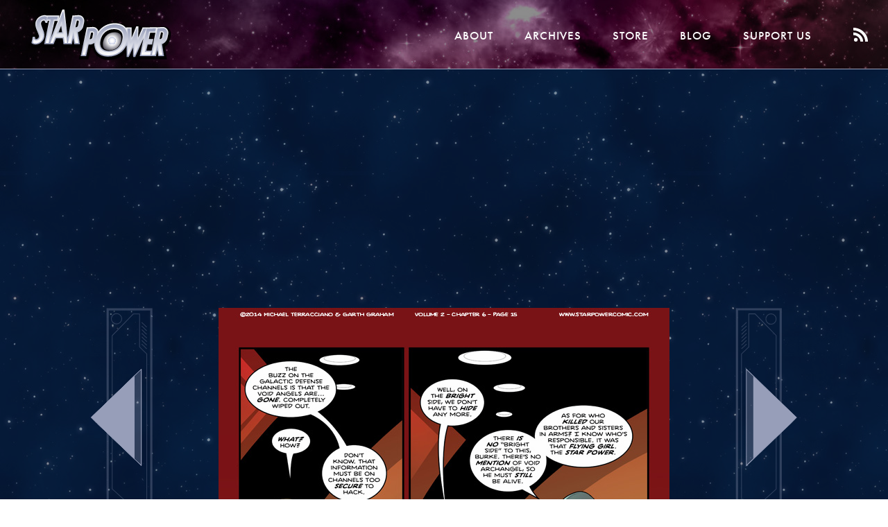

--- FILE ---
content_type: text/html; charset=UTF-8
request_url: https://starpowercomic.com/comic/2014-09-01/
body_size: 12840
content:
<!DOCTYPE html>
<html lang="en-US">

<head>

<!-- Google adsense -->

<script async src="https://pagead2.googlesyndication.com/pagead/js/adsbygoogle.js"></script>
<!-- Sortable -->
<!-- <script src="//tags-cdn.deployads.com/a/starpowercomic.com.js" async ></script> -->

<!-- end adsense -->

    
	<meta charset="UTF-8">
	<meta http-equiv="X-UA-Compatible" content="IE=edge,chrome=1">
	<meta name="viewport" content="width=device-width, initial-scale=1">
	<link rel="profile" href="http://gmpg.org/xfn/11">
	<link rel="pingback" href="https://starpowercomic.com/xmlrpc.php">
	<link rel="icon" type="image/png" href="https://starpowercomic.com/wp-content/uploads/favicon.ico">

	
	
	<!-- Typekit -->
	<script src="https://use.typekit.net/sol8rhs.js"></script>
	<script>try{Typekit.load({ async: true });}catch(e){}</script>


	<style type="text/css">
		

		header {
			background: linear-gradient(
		      rgba(0, 0, 0, 0.45),
		      rgba(0, 0, 0, 0.45)
		    ),
			
			url('https://starpowercomic.com/wp-content/uploads/starpower-header.jpg');
		}
	</style>

	<!-- Fontawesome -->
	<script src="https://use.fontawesome.com/f90b05ef4d.js"></script>



	<!-- Typekit -->
	<script src="https://use.typekit.net/sol8rhs.js"></script>
	<script>try{Typekit.load({ async: true });}catch(e){}</script>

	<script src="https://cdnjs.cloudflare.com/ajax/libs/gsap/1.19.0/TweenMax.min.js"></script>
	<script src="//cdnjs.cloudflare.com/ajax/libs/ScrollMagic/2.0.5/ScrollMagic.min.js"></script>
	<!-- <script src="//cdnjs.cloudflare.com/ajax/libs/ScrollMagic/2.0.5/plugins/debug.addIndicators.min.js"></script> -->

        <title>2014-09-01 &#8211; Star Power</title>
<meta name='robots' content='max-image-preview:large' />
<link rel="alternate" type="application/rss+xml" title="Star Power &raquo; Feed" href="https://starpowercomic.com/feed/" />
<link rel="alternate" type="application/rss+xml" title="Star Power &raquo; Comments Feed" href="https://starpowercomic.com/comments/feed/" />
<link rel="alternate" type="application/rss+xml" title="Star Power &raquo; 2014-09-01 Comments Feed" href="https://starpowercomic.com/comic/2014-09-01/feed/" />
<link rel="alternate" title="oEmbed (JSON)" type="application/json+oembed" href="https://starpowercomic.com/wp-json/oembed/1.0/embed?url=https%3A%2F%2Fstarpowercomic.com%2Fcomic%2F2014-09-01%2F" />
<link rel="alternate" title="oEmbed (XML)" type="text/xml+oembed" href="https://starpowercomic.com/wp-json/oembed/1.0/embed?url=https%3A%2F%2Fstarpowercomic.com%2Fcomic%2F2014-09-01%2F&#038;format=xml" />
<style id='wp-img-auto-sizes-contain-inline-css' type='text/css'>
img:is([sizes=auto i],[sizes^="auto," i]){contain-intrinsic-size:3000px 1500px}
/*# sourceURL=wp-img-auto-sizes-contain-inline-css */
</style>
<style id='wp-emoji-styles-inline-css' type='text/css'>

	img.wp-smiley, img.emoji {
		display: inline !important;
		border: none !important;
		box-shadow: none !important;
		height: 1em !important;
		width: 1em !important;
		margin: 0 0.07em !important;
		vertical-align: -0.1em !important;
		background: none !important;
		padding: 0 !important;
	}
/*# sourceURL=wp-emoji-styles-inline-css */
</style>
<link rel='stylesheet' id='wp-block-library-css' href='https://starpowercomic.com/wp-includes/css/dist/block-library/style.min.css?ver=6.9' type='text/css' media='all' />
<style id='global-styles-inline-css' type='text/css'>
:root{--wp--preset--aspect-ratio--square: 1;--wp--preset--aspect-ratio--4-3: 4/3;--wp--preset--aspect-ratio--3-4: 3/4;--wp--preset--aspect-ratio--3-2: 3/2;--wp--preset--aspect-ratio--2-3: 2/3;--wp--preset--aspect-ratio--16-9: 16/9;--wp--preset--aspect-ratio--9-16: 9/16;--wp--preset--color--black: #000000;--wp--preset--color--cyan-bluish-gray: #abb8c3;--wp--preset--color--white: #ffffff;--wp--preset--color--pale-pink: #f78da7;--wp--preset--color--vivid-red: #cf2e2e;--wp--preset--color--luminous-vivid-orange: #ff6900;--wp--preset--color--luminous-vivid-amber: #fcb900;--wp--preset--color--light-green-cyan: #7bdcb5;--wp--preset--color--vivid-green-cyan: #00d084;--wp--preset--color--pale-cyan-blue: #8ed1fc;--wp--preset--color--vivid-cyan-blue: #0693e3;--wp--preset--color--vivid-purple: #9b51e0;--wp--preset--gradient--vivid-cyan-blue-to-vivid-purple: linear-gradient(135deg,rgb(6,147,227) 0%,rgb(155,81,224) 100%);--wp--preset--gradient--light-green-cyan-to-vivid-green-cyan: linear-gradient(135deg,rgb(122,220,180) 0%,rgb(0,208,130) 100%);--wp--preset--gradient--luminous-vivid-amber-to-luminous-vivid-orange: linear-gradient(135deg,rgb(252,185,0) 0%,rgb(255,105,0) 100%);--wp--preset--gradient--luminous-vivid-orange-to-vivid-red: linear-gradient(135deg,rgb(255,105,0) 0%,rgb(207,46,46) 100%);--wp--preset--gradient--very-light-gray-to-cyan-bluish-gray: linear-gradient(135deg,rgb(238,238,238) 0%,rgb(169,184,195) 100%);--wp--preset--gradient--cool-to-warm-spectrum: linear-gradient(135deg,rgb(74,234,220) 0%,rgb(151,120,209) 20%,rgb(207,42,186) 40%,rgb(238,44,130) 60%,rgb(251,105,98) 80%,rgb(254,248,76) 100%);--wp--preset--gradient--blush-light-purple: linear-gradient(135deg,rgb(255,206,236) 0%,rgb(152,150,240) 100%);--wp--preset--gradient--blush-bordeaux: linear-gradient(135deg,rgb(254,205,165) 0%,rgb(254,45,45) 50%,rgb(107,0,62) 100%);--wp--preset--gradient--luminous-dusk: linear-gradient(135deg,rgb(255,203,112) 0%,rgb(199,81,192) 50%,rgb(65,88,208) 100%);--wp--preset--gradient--pale-ocean: linear-gradient(135deg,rgb(255,245,203) 0%,rgb(182,227,212) 50%,rgb(51,167,181) 100%);--wp--preset--gradient--electric-grass: linear-gradient(135deg,rgb(202,248,128) 0%,rgb(113,206,126) 100%);--wp--preset--gradient--midnight: linear-gradient(135deg,rgb(2,3,129) 0%,rgb(40,116,252) 100%);--wp--preset--font-size--small: 13px;--wp--preset--font-size--medium: 20px;--wp--preset--font-size--large: 36px;--wp--preset--font-size--x-large: 42px;--wp--preset--spacing--20: 0.44rem;--wp--preset--spacing--30: 0.67rem;--wp--preset--spacing--40: 1rem;--wp--preset--spacing--50: 1.5rem;--wp--preset--spacing--60: 2.25rem;--wp--preset--spacing--70: 3.38rem;--wp--preset--spacing--80: 5.06rem;--wp--preset--shadow--natural: 6px 6px 9px rgba(0, 0, 0, 0.2);--wp--preset--shadow--deep: 12px 12px 50px rgba(0, 0, 0, 0.4);--wp--preset--shadow--sharp: 6px 6px 0px rgba(0, 0, 0, 0.2);--wp--preset--shadow--outlined: 6px 6px 0px -3px rgb(255, 255, 255), 6px 6px rgb(0, 0, 0);--wp--preset--shadow--crisp: 6px 6px 0px rgb(0, 0, 0);}:where(.is-layout-flex){gap: 0.5em;}:where(.is-layout-grid){gap: 0.5em;}body .is-layout-flex{display: flex;}.is-layout-flex{flex-wrap: wrap;align-items: center;}.is-layout-flex > :is(*, div){margin: 0;}body .is-layout-grid{display: grid;}.is-layout-grid > :is(*, div){margin: 0;}:where(.wp-block-columns.is-layout-flex){gap: 2em;}:where(.wp-block-columns.is-layout-grid){gap: 2em;}:where(.wp-block-post-template.is-layout-flex){gap: 1.25em;}:where(.wp-block-post-template.is-layout-grid){gap: 1.25em;}.has-black-color{color: var(--wp--preset--color--black) !important;}.has-cyan-bluish-gray-color{color: var(--wp--preset--color--cyan-bluish-gray) !important;}.has-white-color{color: var(--wp--preset--color--white) !important;}.has-pale-pink-color{color: var(--wp--preset--color--pale-pink) !important;}.has-vivid-red-color{color: var(--wp--preset--color--vivid-red) !important;}.has-luminous-vivid-orange-color{color: var(--wp--preset--color--luminous-vivid-orange) !important;}.has-luminous-vivid-amber-color{color: var(--wp--preset--color--luminous-vivid-amber) !important;}.has-light-green-cyan-color{color: var(--wp--preset--color--light-green-cyan) !important;}.has-vivid-green-cyan-color{color: var(--wp--preset--color--vivid-green-cyan) !important;}.has-pale-cyan-blue-color{color: var(--wp--preset--color--pale-cyan-blue) !important;}.has-vivid-cyan-blue-color{color: var(--wp--preset--color--vivid-cyan-blue) !important;}.has-vivid-purple-color{color: var(--wp--preset--color--vivid-purple) !important;}.has-black-background-color{background-color: var(--wp--preset--color--black) !important;}.has-cyan-bluish-gray-background-color{background-color: var(--wp--preset--color--cyan-bluish-gray) !important;}.has-white-background-color{background-color: var(--wp--preset--color--white) !important;}.has-pale-pink-background-color{background-color: var(--wp--preset--color--pale-pink) !important;}.has-vivid-red-background-color{background-color: var(--wp--preset--color--vivid-red) !important;}.has-luminous-vivid-orange-background-color{background-color: var(--wp--preset--color--luminous-vivid-orange) !important;}.has-luminous-vivid-amber-background-color{background-color: var(--wp--preset--color--luminous-vivid-amber) !important;}.has-light-green-cyan-background-color{background-color: var(--wp--preset--color--light-green-cyan) !important;}.has-vivid-green-cyan-background-color{background-color: var(--wp--preset--color--vivid-green-cyan) !important;}.has-pale-cyan-blue-background-color{background-color: var(--wp--preset--color--pale-cyan-blue) !important;}.has-vivid-cyan-blue-background-color{background-color: var(--wp--preset--color--vivid-cyan-blue) !important;}.has-vivid-purple-background-color{background-color: var(--wp--preset--color--vivid-purple) !important;}.has-black-border-color{border-color: var(--wp--preset--color--black) !important;}.has-cyan-bluish-gray-border-color{border-color: var(--wp--preset--color--cyan-bluish-gray) !important;}.has-white-border-color{border-color: var(--wp--preset--color--white) !important;}.has-pale-pink-border-color{border-color: var(--wp--preset--color--pale-pink) !important;}.has-vivid-red-border-color{border-color: var(--wp--preset--color--vivid-red) !important;}.has-luminous-vivid-orange-border-color{border-color: var(--wp--preset--color--luminous-vivid-orange) !important;}.has-luminous-vivid-amber-border-color{border-color: var(--wp--preset--color--luminous-vivid-amber) !important;}.has-light-green-cyan-border-color{border-color: var(--wp--preset--color--light-green-cyan) !important;}.has-vivid-green-cyan-border-color{border-color: var(--wp--preset--color--vivid-green-cyan) !important;}.has-pale-cyan-blue-border-color{border-color: var(--wp--preset--color--pale-cyan-blue) !important;}.has-vivid-cyan-blue-border-color{border-color: var(--wp--preset--color--vivid-cyan-blue) !important;}.has-vivid-purple-border-color{border-color: var(--wp--preset--color--vivid-purple) !important;}.has-vivid-cyan-blue-to-vivid-purple-gradient-background{background: var(--wp--preset--gradient--vivid-cyan-blue-to-vivid-purple) !important;}.has-light-green-cyan-to-vivid-green-cyan-gradient-background{background: var(--wp--preset--gradient--light-green-cyan-to-vivid-green-cyan) !important;}.has-luminous-vivid-amber-to-luminous-vivid-orange-gradient-background{background: var(--wp--preset--gradient--luminous-vivid-amber-to-luminous-vivid-orange) !important;}.has-luminous-vivid-orange-to-vivid-red-gradient-background{background: var(--wp--preset--gradient--luminous-vivid-orange-to-vivid-red) !important;}.has-very-light-gray-to-cyan-bluish-gray-gradient-background{background: var(--wp--preset--gradient--very-light-gray-to-cyan-bluish-gray) !important;}.has-cool-to-warm-spectrum-gradient-background{background: var(--wp--preset--gradient--cool-to-warm-spectrum) !important;}.has-blush-light-purple-gradient-background{background: var(--wp--preset--gradient--blush-light-purple) !important;}.has-blush-bordeaux-gradient-background{background: var(--wp--preset--gradient--blush-bordeaux) !important;}.has-luminous-dusk-gradient-background{background: var(--wp--preset--gradient--luminous-dusk) !important;}.has-pale-ocean-gradient-background{background: var(--wp--preset--gradient--pale-ocean) !important;}.has-electric-grass-gradient-background{background: var(--wp--preset--gradient--electric-grass) !important;}.has-midnight-gradient-background{background: var(--wp--preset--gradient--midnight) !important;}.has-small-font-size{font-size: var(--wp--preset--font-size--small) !important;}.has-medium-font-size{font-size: var(--wp--preset--font-size--medium) !important;}.has-large-font-size{font-size: var(--wp--preset--font-size--large) !important;}.has-x-large-font-size{font-size: var(--wp--preset--font-size--x-large) !important;}
/*# sourceURL=global-styles-inline-css */
</style>

<style id='classic-theme-styles-inline-css' type='text/css'>
/*! This file is auto-generated */
.wp-block-button__link{color:#fff;background-color:#32373c;border-radius:9999px;box-shadow:none;text-decoration:none;padding:calc(.667em + 2px) calc(1.333em + 2px);font-size:1.125em}.wp-block-file__button{background:#32373c;color:#fff;text-decoration:none}
/*# sourceURL=/wp-includes/css/classic-themes.min.css */
</style>
<link rel='stylesheet' id='dashicons-css' href='https://starpowercomic.com/wp-includes/css/dashicons.min.css?ver=6.9' type='text/css' media='all' />
<link rel='stylesheet' id='some_like_it_neat-style-css' href='https://starpowercomic.com/wp-content/themes/starpower_theme/assets/css/style-min.css?ver=1.2' type='text/css' media='screen' />
<link rel='stylesheet' id='comiceasel-style-css' href='https://starpowercomic.com/wp-content/plugins/comic-easel/css/comiceasel.css?ver=6.9' type='text/css' media='all' />
<script type="text/javascript" src="https://starpowercomic.com/wp-includes/js/jquery/jquery.min.js?ver=3.7.1" id="jquery-core-js"></script>
<script type="text/javascript" src="https://starpowercomic.com/wp-includes/js/jquery/jquery-migrate.min.js?ver=3.4.1" id="jquery-migrate-js"></script>
<script type="text/javascript" src="https://starpowercomic.com/wp-content/themes/starpower_theme/assets/js/vendor/modernizr/modernizr.js?ver=2.8.2" id="modernizr-js-js"></script>
<script type="text/javascript" src="https://starpowercomic.com/wp-content/themes/starpower_theme/assets/js/vendor/selectivizr/selectivizr.js?ver=1.0.2b" id="selectivizr-js-js"></script>
<script type="text/javascript" src="https://starpowercomic.com/wp-content/themes/starpower_theme/assets/js/jquery.smoothState.min.js?ver=1.0" id="smoothstate-js-js"></script>
<script type="text/javascript" src="https://starpowercomic.com/wp-content/themes/starpower_theme/assets/js/production-min.js?ver=1.0.0" id="some_like_it_neat-js-js"></script>
<link rel="https://api.w.org/" href="https://starpowercomic.com/wp-json/" /><link rel="EditURI" type="application/rsd+xml" title="RSD" href="https://starpowercomic.com/xmlrpc.php?rsd" />
<meta name="generator" content="WordPress 6.9" />
<link rel="canonical" href="https://starpowercomic.com/comic/2014-09-01/" />
<link rel='shortlink' href='https://starpowercomic.com/?p=3494' />
<meta name="Comic-Easel" content="1.15" />
<meta name="Referrer" content="" />
<meta property="og:image" content="https://starpowercomic.com/wp-content/uploads/2016/06/2014-09-01.jpg" />
			<style type="text/css">
				a { color: ; }
			</style>
					<style>
				.menu-button i.navicon {
					display: none;
				}
			</style>
		    
    <script>
	  (function(i,s,o,g,r,a,m){i['GoogleAnalyticsObject']=r;i[r]=i[r]||function(){
	  (i[r].q=i[r].q||[]).push(arguments)},i[r].l=1*new Date();a=s.createElement(o),
	  m=s.getElementsByTagName(o)[0];a.async=1;a.src=g;m.parentNode.insertBefore(a,m)
	  })(window,document,'script','//www.google-analytics.com/analytics.js','ga');

	  ga('create', 'UA-72912093-1', 'auto');
	  ga('send', 'pageview');

	</script>
	<script>
	window.onload = function() {
		(adsbygoogle = window.adsbygoogle || []).push({});
	}
	</script>
    <script>
    if(window.innerWidth > 1024) {
    	var controller = new ScrollMagic.Controller();
	}
	
	
    
    	(function($) {
			$(document).ready(function(){
				setTimeout(function(){

					
					if($( window ).width() > 1024) {
						//console.log($(".content-area").height());
						
					}
				});
				
			});
		})( jQuery );
    </script>

    <meta name="Referrer" content="always" />
</head>

<body class="wp-singular comic-template-default single single-comic postid-3494 wp-theme-starpower_theme group-blog story-chapter-06" style="background-image:url('https://starpowercomic.com/wp-content/uploads/startiles.jpg')">

<div id="page" class="hfeed data-no-instant site">
	
	<a class="skip-link screen-reader-text" href="#content">Skip to content</a>

				<header id="masthead" class="site-header wrap" role="banner" itemscope="itemscope" itemtype="http://schema.org/WPHeader">

		
			<a class="logo" href="https://starpowercomic.com/"><img src="https://starpowercomic.com/wp-content/uploads/StarPowerLogo.svg"></a>
			<label for="showblock" class="mobile-menu show-mobile needsclick">
			    <ul class="hamburger needsclick">
				    <li class="one"></li>
				    <li class="two"></li>
				    <li class="three"></li>
			    </ul>
			</label>
			<input type="checkbox" id="showblock" class="needsclick">
			<nav id="primary-nav" class="primary-nav letter-spaced--small" role="navigation" itemscope="itemscope" itemtype="http://schema.org/SiteNavigationElement">
				
		        <div class="menu-header-menu-container"><ul id="menu-header-menu" class="no-list main-menu"><li id="menu-item-36" class="menu-item menu-item-type-post_type menu-item-object-page menu-item-36"><a href="https://starpowercomic.com/about/">About</a></li>
<li id="menu-item-35" class="menu-item menu-item-type-post_type menu-item-object-page menu-item-35"><a href="https://starpowercomic.com/archives/">Archives</a></li>
<li id="menu-item-4322" class="menu-item menu-item-type-custom menu-item-object-custom menu-item-4322"><a href="http://sharkrobot.com/collections/star-power">Store</a></li>
<li id="menu-item-33" class="menu-item menu-item-type-post_type menu-item-object-page menu-item-33"><a href="https://starpowercomic.com/blog/">Blog</a></li>
<li id="menu-item-4323" class="menu-item menu-item-type-custom menu-item-object-custom menu-item-4323"><a href="https://www.patreon.com/starpower">Support Us</a></li>
</ul></div>				<a class="rss-link" href="https://starpowercomic.com/feed">
					<svg id="Layer_1" data-name="Layer 1" class="rss-icon" xmlns="http://www.w3.org/2000/svg" viewBox="0 0 16.6 15.9"><path d="M0.19,0.2v3c7,0,13.54,5.85,13.54,12.85h3.06C16.78,7.11,9.19.2,0.19,0.2Z" transform="translate(-0.19 -0.2)" style="fill:#fff"/><path d="M0.19,5.61v3a8.18,8.18,0,0,1,5.6,2.18,7.76,7.76,0,0,1,2.53,5.27h3.06C11.38,10.11,6.19,5.61.19,5.61Z" transform="translate(-0.19 -0.2)" style="fill:#fff"/><path d="M3,11.87A2.11,2.11,0,1,0,5.12,14,2.12,2.12,0,0,0,3,11.87Z" transform="translate(-0.19 -0.2)" style="fill:#fff"/></svg>
				</a>
			</nav><!-- #site-navigation -->

			
		</header><!-- #masthead -->
		
		
				
		<main id="main" class="site-main wrap" role="main" >
										<div class="home-top full-width-ad widget-area" role="">
					<div><div class="textwidget custom-html-widget"><ins class="adsbygoogle"
     style="display:block"
     data-ad-client="ca-pub-0146965823557783"
     data-ad-slot="7513404927"
     data-ad-format="auto"
     data-full-width-responsive="true"></ins>
<script>
(adsbygoogle = window.adsbygoogle || []).push({});
</script></div></div>				</div><!-- #primary-sidebar -->
			
	<div id="primary" class="content-area">
		<div class="inner-wrap">
			 
			<div id="content" class="">
			
				
					<article id="post-3494" class="post-3494 comic type-comic status-publish has-post-thumbnail hentry tag-volume-02 chapters-chapter-06" itemscope itemType="http://schema.org/BlogPosting">
		

	<div id="entry-post" class="entry-content" itemprop="articleBody" >
		<!-- ///////////// if comic /////////////  -->
					<div class="comic-wrap">
				<div class="prev-next-wrap comic-nav-wrap comic-nav-wrap__left">
					<a href="" class="comic-link comic-prev-link prev-link">
						<svg version="1.1" id="nav_prev" class="comic-nav-arrow comic-nav-arrow__prev desktop-arrow active" xmlns="http://www.w3.org/2000/svg" xmlns:xlink="http://www.w3.org/1999/xlink" x="0px" y="0px" viewBox="0 0 105.7 333" style="enable-background:new 0 0 105.7 333;" xml:space="preserve">
							<style type="text/css">
								.comic-nav-arrow__prev .st0{opacity:0.3;fill:#979EB9;}
								.comic-nav-arrow__prev .st1{fill:none;stroke:#979EB9;stroke-width:3.325;stroke-miterlimit:10;}
								.comic-nav-arrow__prev .st2{fill:none;stroke:#979EB9;stroke-width:1.1084;stroke-miterlimit:10;}
								.comic-nav-arrow__prev .st3{fill:none;stroke:#979EB9;stroke-miterlimit:10;}
								.comic-nav-arrow__prev .st4{fill:#979EB9;}
							</style>
							
							<polygon class="st1 outline" points="37.2,297.5 75.1,331.5 103.7,331.5 103.7,2.3 37.2,2.3 "></polygon>
							<polygon class="st2 outline" points="82.4,310.8 96.8,310.8 96.8,70.2 85.8,59.5 85.8,9.3 76.2,9.3 44.1,42.3 44.1,276 "></polygon>
							<line class="st2 outline" x1="96.8" y1="62.5" x2="89.1" y2="55.1"></line>
							<line class="st2 outline" x1="96.8" y1="57" x2="89.1" y2="49.6"></line>
							<line class="st2 outline" x1="96.8" y1="51.5" x2="89.1" y2="44.1"></line>
							<line class="st2 outline" x1="96.8" y1="46" x2="89.1" y2="38.6"></line>
							<line class="st2 outline" x1="96.8" y1="40.5" x2="89.1" y2="33.1"></line>
							<line class="st2 outline" x1="96.8" y1="35" x2="89.1" y2="27.6"></line>
							<line class="st2 outline" x1="96.8" y1="29.5" x2="89.1" y2="22.1"></line>
							
							
							<circle class="st2 outline" cx="50.7" cy="16.6" r="7.9"></circle>
							<g class="left-arrow">	
								<g>
									<polygon class="st0 big-arrow" points="2.1,166.9 77.9,93.5 77.9,111.8 77.9,222.1 77.9,240.3 10.9,176.1 		"></polygon>
								</g>
								<g>
									<g>
										<polygon class="st3 big-arrow-line" points="2.3,166.9 78.4,93.5 78.4,111.8 78.4,222.1 78.4,240.3 11.3,176.1 		"></polygon>
									</g>
								</g>
								<path class="st4 big-arrow" d="M1.8,166.9l8.3,7.8l58.1,55.8v-16.5v-94.4v-16.6L1.8,166.9z"></path>
								<g>
									<g>
										<polygon class="st3 big-arrow-line" points="2.3,166.9 78.4,93.5 78.4,111.8 78.4,222.1 78.4,240.3 11.3,176.1 		"></polygon>
									</g>
								</g>
							</g>
						</svg>
						<svg version="1.1" id="nav_prev" class="comic-nav-arrow mobile-arrow mobile-arrow-prev" xmlns="http://www.w3.org/2000/svg" xmlns:xlink="http://www.w3.org/1999/xlink" x="0px" y="0px" viewBox="0 0 89.2 73.5" style="enable-background:new 0 0 89.2 73.5;" xml:space="preserve">
							<style type="text/css">
								.mobile-arrow-prev .st0{opacity:0.3;fill:none;stroke:#979EB9;stroke-width:0.3561;stroke-miterlimit:10;}
								.mobile-arrow-prev .st1{opacity:0.3;fill:#979EB9;}
								.mobile-arrow-prev .st2{fill:none;stroke:#979EB9;stroke-miterlimit:10;}
								.mobile-arrow-prev .st3{fill:#979EB9;}
								.mobile-arrow-prev .st4{opacity:0.3;fill:none;stroke:#979EB9;stroke-width:1.0684;stroke-miterlimit:10;}
								.mobile-arrow-prev .st5{opacity:0.3;fill:none;stroke:#979EB9;stroke-miterlimit:10;}
							</style>
							<circle class="st0" cx="80.7" cy="53.8" r="5.5"/>
							<g>
								<g>
									<polygon class="st1" points="12.6,36.6 48.6,71.6 48.6,62.8 48.6,10.3 48.6,1.6 16.8,32.2 		"/>
									<polygon class="st2" points="12.9,36.6 49.1,71.6 49.1,62.8 49.1,10.3 49.1,1.6 17.1,32.2 		"/>
								</g>
							</g>
							<path class="st3" d="M43.6,66.5v-7.5v-45V6.7L16.1,32.8l-3.9,3.7L43.6,66.5z"/>
							<polygon class="st4" points="13.9,9 88.6,9 88.6,61.4 1.3,61.4 1.3,19.2 11.5,9 "/>
							<line class="st0" x1="78.3" y1="11.7" x2="85.6" y2="19"/>
							<line class="st0" x1="76.2" y1="11.7" x2="83.5" y2="19"/>
							<line class="st0" x1="74.1" y1="11.7" x2="81.4" y2="19"/>
							<line class="st0" x1="72" y1="11.7" x2="79.3" y2="19"/>
							<line class="st0" x1="69.9" y1="11.7" x2="77.2" y2="19"/>
							<line class="st0" x1="67.8" y1="11.7" x2="75.1" y2="19"/>
							<line class="st0" x1="65.6" y1="11.7" x2="72.9" y2="19"/>
							<line class="st0" x1="63.5" y1="11.7" x2="70.8" y2="19"/>
							<line class="st0" x1="61.4" y1="11.7" x2="68.7" y2="19"/>
							<line class="st0" x1="59.3" y1="11.7" x2="66.6" y2="19"/>
							<line class="st0" x1="57.2" y1="11.7" x2="64.5" y2="19"/>
							<line class="st0" x1="55.1" y1="11.7" x2="62.4" y2="19"/>
							<polygon class="st5" points="5.4,58.2 67,58.2 85.1,39.5 85.1,21.2 61.3,21.2 51.6,12.2 13.6,12.2 5.6,20.6 "/>
						</svg>

					</a>
				</div>
				<div class="prev-next-wrap comic-nav-wrap comic-nav-wrap__right">
					<a href="" class="comic-link comic-next-link next-link">
						<svg version="1.1" id="nav_next" class="comic-nav-arrow comic-nav-arrow__next desktop-arrow active" xmlns="http://www.w3.org/2000/svg" xmlns:xlink="http://www.w3.org/1999/xlink" x="0px" y="0px" viewBox="0 0 95.2 300.9" style="enable-background:new 0 0 95.2 300.9;" xml:space="preserve">
							<style type="text/css">
								.comic-nav-arrow__next .st0{opacity:0.3;fill:none;stroke:#979EB9;stroke-width:3;stroke-miterlimit:10;}
								.comic-nav-arrow__next .st1{opacity:0.3;fill:none;stroke:#979EB9;stroke-miterlimit:10;}
								.comic-nav-arrow__next .st2{opacity:0.3;}
								.comic-nav-arrow__next .st3{fill:none;stroke:#979EB9;stroke-miterlimit:10;}
								.comic-nav-arrow__next .st4{opacity:0.3;fill:#979EB9;}
								.comic-nav-arrow__next .st5{fill:#979EB9;}
							</style>
							<polygon class="st0 outline" points="62.2,268.3 28,298.9 2.2,298.9 2.2,1.9 62.2,1.9 "></polygon>
							<polygon class="st1 outline" points="21.4,280.2 8.4,280.2 8.4,63.2 18.4,53.6 18.4,8.2 27,8.2 56,38 56,248.9 "></polygon>
							<g class="">
								<g>
									<line class="st3 outline" x1="8.4" y1="56.2" x2="15.4" y2="49.6"></line>
									<line class="st3 outline" x1="8.4" y1="51.3" x2="15.4" y2="44.6"></line>
									<line class="st3 outline" x1="8.4" y1="46.3" x2="15.4" y2="39.6"></line>
									<line class="st3 outline" x1="8.4" y1="41.4" x2="15.4" y2="34.7"></line>
									<line class="st3 outline" x1="8.4" y1="36.4" x2="15.4" y2="29.7"></line>
									<line class="st3 outline" x1="8.4" y1="31.4" x2="15.4" y2="24.8"></line>
									<line class="st3 outline" x1="8.4" y1="26.5" x2="15.4" y2="19.8"></line>
									
									
								</g>
							</g>
							<circle class="st1 outline" cx="48.9" cy="15.3" r="7.1"></circle>
							<g class="right-arrow">
								<g>
									<polygon class="st4 big-arrow" points="94,150.5 25.6,84.2 25.6,100.7 25.6,200.2 25.6,216.6 86,158.7 		"></polygon>
									<polygon class="st3 big-arrow-line" points="93.7,150.5 25.1,84.2 25.1,100.7 25.1,200.2 25.1,216.6 85.7,158.7 		"></polygon>
								<path class="st5 big-arrow" d="M34.6,93.8v14.1V193v14.1L87,157.5l7.2-7.1L34.6,93.8z"></path></g>
							</g>
						</svg>
						<svg version="1.1" id="Layer_1" class="comic-nav-arrow mobile-arrow-next mobile-arrow" xmlns="http://www.w3.org/2000/svg" xmlns:xlink="http://www.w3.org/1999/xlink" x="0px" y="0px" viewBox="0 0 89.2 73.5" style="enable-background:new 0 0 89.2 73.5;" xml:space="preserve">
							<style type="text/css">
								.mobile-arrow-next .st0{opacity:0.3;fill:none;stroke:#979EB9;stroke-width:0.3561;stroke-miterlimit:10;}
								.mobile-arrow-next .st1{opacity:0.3;fill:#979EB9;}
								.mobile-arrow-next .st2{fill:none;stroke:#979EB9;stroke-miterlimit:10;}
								.mobile-arrow-next .st3{fill:#979EB9;}
								.mobile-arrow-next .st4{opacity:0.3;fill:none;stroke:#979EB9;stroke-width:1.0684;stroke-miterlimit:10;}
								.mobile-arrow-next .st5{opacity:0.3;fill:none;stroke:#979EB9;stroke-miterlimit:10;}
							</style>
							<circle class="st0" cx="8.5" cy="54.2" r="5.5"/>
							<g>
								<g>
									<polygon class="st1" points="77.6,36.9 41.6,71.9 41.6,63.2 41.6,10.6 41.6,2 73.5,32.5 		"/>
									<polygon class="st2" points="77.4,36.9 41.1,71.9 41.1,63.2 41.1,10.6 41.1,2 73.1,32.5 		"/>
								</g>
							</g>
							<path class="st3" d="M77.4,36.9l-4-3.7L45.6,7v7.4v45v7.5L77.4,36.9z"/>
							<polygon class="st4" points="75.3,9.4 0.7,9.4 0.7,61.7 87.9,61.7 87.9,19.5 77.8,9.4 "/>
							<line class="st0" x1="10.9" y1="12" x2="3.6" y2="19.3"/>
							<line class="st0" x1="13" y1="12" x2="5.7" y2="19.3"/>
							<line class="st0" x1="15.1" y1="12" x2="7.8" y2="19.3"/>
							<line class="st0" x1="17.3" y1="12" x2="9.9" y2="19.3"/>
							<line class="st0" x1="19.4" y1="12" x2="12.1" y2="19.3"/>
							<line class="st0" x1="21.5" y1="12" x2="14.2" y2="19.3"/>
							<line class="st0" x1="23.6" y1="12" x2="16.3" y2="19.3"/>
							<line class="st0" x1="25.7" y1="12" x2="18.4" y2="19.3"/>
							<line class="st0" x1="27.8" y1="12" x2="20.5" y2="19.3"/>
							<line class="st0" x1="29.9" y1="12" x2="22.6" y2="19.3"/>
							<line class="st0" x1="32" y1="12" x2="24.7" y2="19.3"/>
							<line class="st0" x1="34.2" y1="12" x2="26.9" y2="19.3"/>
							<polygon class="st5" points="83.8,58.2 22.2,58.2 3.1,39.8 3.1,21.2 27.9,21.2 37.6,12.2 75.6,12.2 83.7,20.6 "/>
						</svg>
					</a>
				</div>
				<script>
					new ScrollMagic.Scene({triggerElement: ".nav-trigger", duration: 700})
								.setPin(".comic-prev-link")
								//.addIndicators()
								.addTo(controller);		
					new ScrollMagic.Scene({triggerElement: ".nav-trigger", duration: 700})
								.setPin(".comic-next-link")
								//.addIndicators()
								.addTo(controller);				
				</script>
				<div class="sceneElement">
								<div id="comic-wrap" class="comic-id-3494">
				<div id="comic-head">
									</div>
								<div class="comic-table">	
										<div id="comic">
						<a href="https://starpowercomic.com/comic/2014-09-03/" alt="2014-09-01" title="2014-09-01" ><img src="https://starpowercomic.com/wp-content/uploads/2016/06/2014-09-01.jpg" alt="2014-09-01" title="2014-09-01"   /></a>					</div>
									</div>				
								<div id="comic-foot">
						<table id="comic-nav-wrapper">
		<tr class="comic-nav-container">
			<td class="comic-nav"><a href="https://starpowercomic.com/comic/chapter-1/" class="comic-nav-base comic-nav-first">&lsaquo;&lsaquo; First</a></td>
			<td class="comic-nav"><a href="https://starpowercomic.com/comic/2014-08-29/" class="comic-nav-base comic-nav-previous">&lsaquo; Prev</a></td>
	<td class="comic-nav"><a href="https://starpowercomic.com/comic/2014-09-03/" class="comic-nav-base comic-nav-next">Next &rsaquo;</a></td>
	<td class="comic-nav"><a href="https://starpowercomic.com/comic/face-our-future/" class="comic-nav-base comic-nav-last">Last &rsaquo;&rsaquo;</a></td>
		</tr>
 
	</table>
					</div>
				<div class="clear"></div>
			</div>
						</div>
				<div class="comic-nav-bottom">
					<div class="comic-nav-wrap comic-nav-wrap__left">
						<a href="" class="comic-link comic-prev-link">
							<svg version="1.1" id="nav_prev" class="comic-nav-arrow comic-nav-arrow__prev desktop-arrow" xmlns="http://www.w3.org/2000/svg" xmlns:xlink="http://www.w3.org/1999/xlink" x="0px" y="0px" viewBox="0 0 105.7 333" style="enable-background:new 0 0 105.7 333;" xml:space="preserve">
								<style type="text/css">
									.comic-nav-arrow__prev .st0{opacity:0.3;fill:#979EB9;}
									.comic-nav-arrow__prev .st1{fill:none;stroke:#979EB9;stroke-width:3.325;stroke-miterlimit:10;}
									.comic-nav-arrow__prev .st2{fill:none;stroke:#979EB9;stroke-width:1.1084;stroke-miterlimit:10;}
									.comic-nav-arrow__prev .st3{fill:none;stroke:#979EB9;stroke-miterlimit:10;}
									.comic-nav-arrow__prev .st4{fill:#979EB9;}
								</style>
								
								<polygon class="st1 outline" points="37.2,297.5 75.1,331.5 103.7,331.5 103.7,2.3 37.2,2.3 "></polygon>
								<polygon class="st2 outline" points="82.4,310.8 96.8,310.8 96.8,70.2 85.8,59.5 85.8,9.3 76.2,9.3 44.1,42.3 44.1,276 "></polygon>
								<line class="st2 outline" x1="96.8" y1="62.5" x2="89.1" y2="55.1"></line>
								<line class="st2 outline" x1="96.8" y1="57" x2="89.1" y2="49.6"></line>
								<line class="st2 outline" x1="96.8" y1="51.5" x2="89.1" y2="44.1"></line>
								<line class="st2 outline" x1="96.8" y1="46" x2="89.1" y2="38.6"></line>
								<line class="st2 outline" x1="96.8" y1="40.5" x2="89.1" y2="33.1"></line>
								<line class="st2 outline" x1="96.8" y1="35" x2="89.1" y2="27.6"></line>
								<line class="st2 outline" x1="96.8" y1="29.5" x2="89.1" y2="22.1"></line>
								<line class="st2 outline" x1="77.8" y1="24" x2="70.1" y2="16.6"></line>
								<line class="st2 outline" x1="77.8" y1="18.5" x2="70.1" y2="11.1"></line>
								<circle class="st2 outline" cx="50.7" cy="16.6" r="7.9"></circle>
								<g class="left-arrow">	
									<g>
										<polygon class="st0 big-arrow" points="2.1,166.9 77.9,93.5 77.9,111.8 77.9,222.1 77.9,240.3 10.9,176.1 		"></polygon>
									</g>
									<g>
										<g>
											<polygon class="st3 big-arrow-line" points="2.3,166.9 78.4,93.5 78.4,111.8 78.4,222.1 78.4,240.3 11.3,176.1 		"></polygon>
										</g>
									</g>
									<path class="st4 big-arrow" d="M1.8,166.9l8.3,7.8l58.1,55.8v-16.5v-94.4v-16.6L1.8,166.9z"></path>
									<g>
										<g>
											<polygon class="st3 big-arrow-line" points="2.3,166.9 78.4,93.5 78.4,111.8 78.4,222.1 78.4,240.3 11.3,176.1 		"></polygon>
										</g>
									</g>
								</g>
							</svg>

							<svg version="1.1" id="nav_prev" class="comic-nav-arrow mobile-arrow mobile-arrow-prev" xmlns="http://www.w3.org/2000/svg" xmlns:xlink="http://www.w3.org/1999/xlink" x="0px" y="0px" viewBox="0 0 89.2 73.5" style="enable-background:new 0 0 89.2 73.5;" xml:space="preserve">
								<style type="text/css">
									.mobile-arrow-prev .st0{opacity:0.3;fill:none;stroke:#979EB9;stroke-width:0.3561;stroke-miterlimit:10;}
									.mobile-arrow-prev .st1{opacity:0.3;fill:#979EB9;}
									.mobile-arrow-prev .st2{fill:none;stroke:#979EB9;stroke-miterlimit:10;}
									.mobile-arrow-prev .st3{fill:#979EB9;}
									.mobile-arrow-prev .st4{opacity:0.3;fill:none;stroke:#979EB9;stroke-width:1.0684;stroke-miterlimit:10;}
									.mobile-arrow-prev .st5{opacity:0.3;fill:none;stroke:#979EB9;stroke-miterlimit:10;}
								</style>
								<circle class="st0" cx="80.7" cy="53.8" r="5.5"/>
								<g>
									<g>
										<polygon class="st1" points="12.6,36.6 48.6,71.6 48.6,62.8 48.6,10.3 48.6,1.6 16.8,32.2 		"/>
										<polygon class="st2" points="12.9,36.6 49.1,71.6 49.1,62.8 49.1,10.3 49.1,1.6 17.1,32.2 		"/>
									</g>
								</g>
								<path class="st3" d="M43.6,66.5v-7.5v-45V6.7L16.1,32.8l-3.9,3.7L43.6,66.5z"/>
								<polygon class="st4" points="13.9,9 88.6,9 88.6,61.4 1.3,61.4 1.3,19.2 11.5,9 "/>
								<line class="st0" x1="78.3" y1="11.7" x2="85.6" y2="19"/>
								<line class="st0" x1="76.2" y1="11.7" x2="83.5" y2="19"/>
								<line class="st0" x1="74.1" y1="11.7" x2="81.4" y2="19"/>
								<line class="st0" x1="72" y1="11.7" x2="79.3" y2="19"/>
								<line class="st0" x1="69.9" y1="11.7" x2="77.2" y2="19"/>
								<line class="st0" x1="67.8" y1="11.7" x2="75.1" y2="19"/>
								<line class="st0" x1="65.6" y1="11.7" x2="72.9" y2="19"/>
								<line class="st0" x1="63.5" y1="11.7" x2="70.8" y2="19"/>
								<line class="st0" x1="61.4" y1="11.7" x2="68.7" y2="19"/>
								<line class="st0" x1="59.3" y1="11.7" x2="66.6" y2="19"/>
								<line class="st0" x1="57.2" y1="11.7" x2="64.5" y2="19"/>
								<line class="st0" x1="55.1" y1="11.7" x2="62.4" y2="19"/>
								<polygon class="st5" points="5.4,58.2 67,58.2 85.1,39.5 85.1,21.2 61.3,21.2 51.6,12.2 13.6,12.2 5.6,20.6 "/>
							</svg>
						</a>
					</div>
					<div class="comic-nav-wrap comic-nav-wrap__right">
						<a href="" class="comic-link comic-next-link">
							<svg version="1.1" id="nav_next" class="comic-nav-arrow comic-nav-arrow__next desktop-arrow" xmlns="http://www.w3.org/2000/svg" xmlns:xlink="http://www.w3.org/1999/xlink" x="0px" y="0px" viewBox="0 0 95.2 300.9" style="enable-background:new 0 0 95.2 300.9;" xml:space="preserve">
								<style type="text/css">
									.comic-nav-arrow__next .st0{opacity:0.3;fill:none;stroke:#979EB9;stroke-width:3;stroke-miterlimit:10;}
									.comic-nav-arrow__next .st1{opacity:0.3;fill:none;stroke:#979EB9;stroke-miterlimit:10;}
									.comic-nav-arrow__next .st2{opacity:0.3;}
									.comic-nav-arrow__next .st3{fill:none;stroke:#979EB9;stroke-miterlimit:10;}
									.comic-nav-arrow__next .st4{opacity:0.3;fill:#979EB9;}
									.comic-nav-arrow__next .st5{fill:#979EB9;}
								</style>
								<polygon class="st0 outline" points="62.2,268.3 28,298.9 2.2,298.9 2.2,1.9 62.2,1.9 "></polygon>
								<polygon class="st1 outline" points="21.4,280.2 8.4,280.2 8.4,63.2 18.4,53.6 18.4,8.2 27,8.2 56,38 56,248.9 "></polygon>
								<g class="st2">
									<g>
										<line class="st3 outline" x1="8.4" y1="56.2" x2="15.4" y2="49.6"></line>
										<line class="st3 outline" x1="8.4" y1="51.3" x2="15.4" y2="44.6"></line>
										<line class="st3 outline" x1="8.4" y1="46.3" x2="15.4" y2="39.6"></line>
										<line class="st3 outline" x1="8.4" y1="41.4" x2="15.4" y2="34.7"></line>
										<line class="st3 outline" x1="8.4" y1="36.4" x2="15.4" y2="29.7"></line>
										<line class="st3 outline" x1="8.4" y1="31.4" x2="15.4" y2="24.8"></line>
										<line class="st3 outline" x1="8.4" y1="26.5" x2="15.4" y2="19.8"></line>
										<line class="st3 outline" x1="8.4" y1="21.5" x2="15.4" y2="14.9"></line>
										<line class="st3 outline" x1="8.4" y1="16.6" x2="15.4" y2="9.9"></line>
									</g>
								</g>
								<circle class="st1 outline" cx="48.9" cy="15.3" r="7.1"></circle>
								<g class="right-arrow">
									<g>
										<polygon class="st4 big-arrow" points="94,150.5 25.6,84.2 25.6,100.7 25.6,200.2 25.6,216.6 86,158.7 		"></polygon>
										<polygon class="st3 big-arrow-line" points="93.7,150.5 25.1,84.2 25.1,100.7 25.1,200.2 25.1,216.6 85.7,158.7 		"></polygon>
									<path class="st5 big-arrow" d="M34.6,93.8v14.1V193v14.1L87,157.5l7.2-7.1L34.6,93.8z"></path></g>
								</g>
							</svg>
							<svg version="1.1" id="Layer_1" class="comic-nav-arrow mobile-arrow-next mobile-arrow" xmlns="http://www.w3.org/2000/svg" xmlns:xlink="http://www.w3.org/1999/xlink" x="0px" y="0px" viewBox="0 0 89.2 73.5" style="enable-background:new 0 0 89.2 73.5;" xml:space="preserve">
								<style type="text/css">
									.mobile-arrow-next .st0{opacity:0.3;fill:none;stroke:#979EB9;stroke-width:0.3561;stroke-miterlimit:10;}
									.mobile-arrow-next .st1{opacity:0.3;fill:#979EB9;}
									.mobile-arrow-next .st2{fill:none;stroke:#979EB9;stroke-miterlimit:10;}
									.mobile-arrow-next .st3{fill:#979EB9;}
									.mobile-arrow-next .st4{opacity:0.3;fill:none;stroke:#979EB9;stroke-width:1.0684;stroke-miterlimit:10;}
									.mobile-arrow-next .st5{opacity:0.3;fill:none;stroke:#979EB9;stroke-miterlimit:10;}
								</style>
								<circle class="st0" cx="8.5" cy="54.2" r="5.5"/>
								<g>
									<g>
										<polygon class="st1" points="77.6,36.9 41.6,71.9 41.6,63.2 41.6,10.6 41.6,2 73.5,32.5 		"/>
										<polygon class="st2" points="77.4,36.9 41.1,71.9 41.1,63.2 41.1,10.6 41.1,2 73.1,32.5 		"/>
									</g>
								</g>
								<path class="st3" d="M77.4,36.9l-4-3.7L45.6,7v7.4v45v7.5L77.4,36.9z"/>
								<polygon class="st4" points="75.3,9.4 0.7,9.4 0.7,61.7 87.9,61.7 87.9,19.5 77.8,9.4 "/>
								<line class="st0" x1="10.9" y1="12" x2="3.6" y2="19.3"/>
								<line class="st0" x1="13" y1="12" x2="5.7" y2="19.3"/>
								<line class="st0" x1="15.1" y1="12" x2="7.8" y2="19.3"/>
								<line class="st0" x1="17.3" y1="12" x2="9.9" y2="19.3"/>
								<line class="st0" x1="19.4" y1="12" x2="12.1" y2="19.3"/>
								<line class="st0" x1="21.5" y1="12" x2="14.2" y2="19.3"/>
								<line class="st0" x1="23.6" y1="12" x2="16.3" y2="19.3"/>
								<line class="st0" x1="25.7" y1="12" x2="18.4" y2="19.3"/>
								<line class="st0" x1="27.8" y1="12" x2="20.5" y2="19.3"/>
								<line class="st0" x1="29.9" y1="12" x2="22.6" y2="19.3"/>
								<line class="st0" x1="32" y1="12" x2="24.7" y2="19.3"/>
								<line class="st0" x1="34.2" y1="12" x2="26.9" y2="19.3"/>
								<polygon class="st5" points="83.8,58.2 22.2,58.2 3.1,39.8 3.1,21.2 27.9,21.2 37.6,12.2 75.6,12.2 83.7,20.6 "/>
							</svg>

						</a>
					</div>
				</div>	
				<div class="share-comic">
					<ul class="no-list social-list">
						<li class="letter-spaced--medium">Share Comic on: </li>
						<li class="social-link"> 
							<a href="http://www.facebook.com/sharer.php?u=https://starpowercomic.com/comic/2014-09-01/" onclick="javascript:void window.open('http://www.facebook.com/sharer.php?u=https://starpowercomic.com/comic/2014-09-01/','110759832700653','width=700,height=500,toolbar=0,menubar=0,location=0,status=1,scrollbars=1,resizable=1,left=0,top=0');return false;">
							<i class="fa fa-facebook" aria-hidden="true"></i>
							</a>
						</li>
						<li class="social-link"> 
							<a href="https://twitter.com/intent/tweet?url=https%3A%2F%2Fstarpowercomic.com%2Fcomic%2F2014-09-01%2F&related=twitterapi%2Ctwitter" onclick="javascript:void window.open('https://twitter.com/intent/tweet?url=https%3A%2F%2Fstarpowercomic.com%2Fcomic%2F2014-09-01%2F','1449506432730','width=845,height=500,toolbar=0,menubar=0,location=0,status=1,scrollbars=1,resizable=1,left=0,top=0');return false;">
								<i class="fa fa-twitter" aria-hidden="true"></i>
							</a>
						</li>
						<li class="social-link"> 
							<a href="http://www.tumblr.com/share/link?url=https://starpowercomic.com/comic/2014-09-01/" target="_blank">
							<i class="fa fa-tumblr" aria-hidden="true"></i>
							</a>
						</li>
					</ul>
					<div class="button-wrap">
						<a class="button button--clear button__buy" href="http://sharkrobot.com/collections/star-power" target="_blank"><span><img src="https://starpowercomic.com/wp-content/uploads/book-logo.svg"></span> Buy Books</a>	
						<a class="button button--clear button__download" href="http://www.drivethrucomics.com/browse/pub/5716/GT-Comics" target="_blank"><span><img src="https://starpowercomic.com/wp-content/uploads/download-logo.svg"></span>Download</a>	
						<a class="button button--clear button__support-us" href="https://www.patreon.com/starpower" target="_blank"><span><img src="https://starpowercomic.com/wp-content/uploads/patreon-logo.svg"></span>Support Us</a>	
					</div>
				</div>
			</div>
						<div class="home-latest-post-wrap">
				<div class="home-latest-post home-entry-content">
					<div class="author-image author-image__circle">
						<div class="entry_author_image"><img src="https://starpowercomic.com/wp-content/authors/Michael-1.jpg"  alt="Michael" /></div>
	
					</div>
					<h3 class="post-title"><a href='https://starpowercomic.com/a-look-back-and-a-look-ahead/'>A Look Back, and A Look Ahead.</a></h3>            
		            <p class="post-meta">2020 . 08 . 20 // by Michael</p>
		            <p><!-- wp:paragraph -->
<p>STAR POWER came to its conclusion with yesterday's update.  I have a lot of feelings about it.  Mostly good feelings, some sad feelings, but they mix into an overall sense of pride for what we did over the past seven years.</p>
<!-- /wp:paragraph -->

<!-- wp:paragraph -->
<p>Obviously I'm sad that it's over.  I had a few more stories I could have told, but this comic was never about me.  It was about us.  STAR POWER was the result of my collaboration with Garth, how our...</p>
		        </div><!-- .home-latest-post -->

		        <div class="home-latest-post home-entry-content">
		        	<div class="author-image author-image__circle">
						<div class="entry_author_image"><img src="https://starpowercomic.com/wp-content/authors/Garth-2.jpg"  alt="Garth" /></div>
	
					</div>
		            <h3 class="post-title"><a href='https://starpowercomic.com/what-comes-next/'>What Comes Next?</a></h3>
		            <p class="post-meta">2020 . 08 . 18 // by Garth</p>
		            <p><!-- wp:paragraph -->
<p>As we come to the conclusion of Danica's epic space adventures, we all find ourselves facing that all important question: "So, now what?" Goodness knows, I've been asking myself that for a while now. What do I want to do after Star Power? Michael has revitalized his beloved <a href="https://www.dominic-deegan.com">Dominic Deegan</a> comic with an intriguing mystery of a sequel. So, what am I to do? Thankfully, I've got some ideas.</p>
<!-- /wp:paragraph -->

<!-- wp:para...</p>
		        </div><!-- .home-latest-post -->
		    </div><!-- .home-latest-post-wrap -->
		    <div class="home-sidebar">
		    		
	<div id="secondary" class="widget-area" role="complementary">

		
		
		<aside id="text-10" class="widget widget_text"><h4 class="widget-title">2019 Convention Schedule</h4>			<div class="textwidget"><p><a href="http://sophia.smith.edu/conbust">ConBust</a><br />Northampton, MA March 29-31<br />
</p>

<p><a href="http://dinkdenver.com/">DiNK Denver</a><br />Denver, CO April 13-14<br />
</p>

<p><a href="http://www.animeboston.com/">Anime Boston</a><br />Boston, MA April 19-21<br />
</p>

<p><a href="http://awesome-con.com/">AwesomeCon</a><br />Washington DC April 26-28<br />
</p>

<p><a href="http://connecticon.org/">Connecticon</a><br />Hartford, CT July 12-14<br />
</p>

<p><a href="http://www.fanexpoboston.com/">FanExpo Boston</a><br />Boston, MA August 16-18<br />
</p>

<p><a href="http://www.dragoncon.org/">DragonCon</a><br />Atlanta, GA August 29-September 2<br />
</p></div>
		</aside>
    
	</div><!-- #secondary -->

    		    						<div class="footer-link-col" >
						<div><div class="textwidget custom-html-widget"></div></div>					</div><!-- .footer-link-col -->
						    </div><!-- .home-sidebar -->
				<!-- ///////////// end if /////////////  -->
			

	</div><!-- .entry-content -->

		
</article><!-- #post-## -->


					
				
			</div><!-- #content -->
		</div><!-- .inner-wrap -->
	</div><!-- #primary -->



					
		</main><!-- #main -->

		
		
		<footer id="colophon" class="site-footer wrap" role="contentinfo" itemscope="itemscope" itemtype="http://schema.org/WPFooter" >
			
			<div class="footer-top">
				<div class="site-info support-us" >
					<svg id="Layer_1" data-name="Layer 1" class="footer-upper-left" xmlns="http://www.w3.org/2000/svg" viewBox="0 0 197.14 173.41"><circle cx="27.05" cy="34.17" r="26" style="fill:none;stroke:#959db8;stroke-miterlimit:10"/><circle cx="187.85" cy="9.29" r="8.79" style="fill:none;stroke:#959db8;stroke-miterlimit:10"/><polyline points="0.56 173.3 0.56 108.3 99.71 9.15" style="fill:none;stroke:#959db8;stroke-miterlimit:10"/><line x1="112.21" y1="8.8" x2="0.98" y2="119.96" style="fill:none;stroke:#959db8;stroke-miterlimit:10"/><line x1="99.71" y1="9.15" x2="179.07" y2="9.15" style="fill:none;stroke:#959db8;stroke-miterlimit:10"/><line x1="0.55" y1="131.8" x2="111.8" y2="20.55" style="fill:none;stroke:#959db8;stroke-miterlimit:10"/><line x1="24.3" y1="120.54" x2="135.55" y2="9.29" style="fill:none;stroke:#959db8;stroke-miterlimit:10"/></svg>
					<svg id="Layer_1" data-name="Layer 1" class="footer-bottom-right" xmlns="http://www.w3.org/2000/svg" viewBox="0 0 197.2 173.68"><title>footer-upper-left</title><circle cx="170.09" cy="139.5" r="26" style="fill:none;stroke:#959db8;stroke-miterlimit:10"/><circle cx="9.29" cy="164.38" r="8.79" style="fill:none;stroke:#959db8;stroke-miterlimit:10"/><polyline points="196.59 0.37 196.59 65.37 97.44 164.53" style="fill:none;stroke:#959db8;stroke-miterlimit:10"/><line x1="84.94" y1="164.87" x2="196.16" y2="53.72" style="fill:none;stroke:#959db8;stroke-miterlimit:10"/><line x1="97.44" y1="164.52" x2="18.08" y2="164.52" style="fill:none;stroke:#959db8;stroke-miterlimit:10"/><line x1="196.59" y1="41.87" x2="85.34" y2="153.12" style="fill:none;stroke:#959db8;stroke-miterlimit:10"/><line x1="172.84" y1="53.14" x2="61.59" y2="164.39" style="fill:none;stroke:#959db8;stroke-miterlimit:10"/></svg>
					<h3>Support <img class="footer-logo" src="https://starpowercomic.com/wp-content/uploads/StarPowerLogo.svg"> and Become a patron of the galaxy.</h3>
					<a href="https://www.patreon.com/starpower" class="button letter-spaced--big">Support Us Now</a>
					<svg id="Layer_1" class="bg-image" data-name="Layer 1" xmlns="http://www.w3.org/2000/svg" width="1134" height="335" viewBox="0 0 1134 335"><polygon points="1027.5 327.1 1133.5 221.1 1133.5 1.1 106.5 1.1 0.5 107.1 0.5 327.6 1027.5 327.1" style="fill:none;stroke:#979eb9;stroke-miterlimit:10;opacity:0.30000001192092896;isolation:isolate"/><circle cx="26.5" cy="26.5" r="26" style="fill:none;stroke:#979eb9;stroke-miterlimit:10;opacity:0.30000001192092896;isolation:isolate"/><circle cx="1107.5" cy="308.5" r="26" style="fill:none;stroke:#979eb9;stroke-miterlimit:10;opacity:0.30000001192092896;isolation:isolate"/></svg>

				</div><!-- .site-info .support-us-->
				<div class="footer-top__bg" style="background-image:url('https://starpowercomic.com/wp-content/uploads/planet.png')"></div>
			</div>
			<div class="footer-bottom">
				<img class="footer__image footer__image--left" src="https://starpowercomic.com/wp-content/uploads/footerright.png">
				<img class="footer__image footer__image--right" src="https://starpowercomic.com/wp-content/uploads/footerleft.png">
				<div class="footer__social">
					<h3><span>Follow us on: </span>
						<a href="https://www.facebook.com/starpowercomic">
							<i class="fa fa-facebook" aria-hidden="true"></i>
						</a>
						<a href="https://twitter.com/starpowercomic">
							<i class="fa fa-twitter" aria-hidden="true"></i>
						</a>
						<a href="https://www.tumblr.com/tagged/star-power-comic">
							<i class="fa fa-tumblr" aria-hidden="true"></i>
						</a>
					</h3>
				</div>
				<div class="footer__contact-us">
					<p>Star Power is the product of Garth (Artist) and Michael (Writer)</p>
					<p>You can contact both at <a href="mailto:starpoweredemail@gmail.com">starpoweredemail@gmail.com</a>.</p>
					<p class="copyright">© 2026 Star Power. All rights reserved.</p>
				</div>
									<div class="bottom-ad full-width-ad widget-area" >
						<div><div class="textwidget custom-html-widget"></div></div>					</div><!-- .footer-link-col -->
								<div class="footer__links container">
					<p>And here's some comics we really like:</p>
											<div class="footer-link-col" >
							<div>			<div class="textwidget"><a href="http://www.dominic-deegan.com" target="_blank">Dominic Deegan: Oracle for Hire</a>
<br>
<a href="http://www.comedity.com" target="_blank">Comedity</a>
<br>
<a href="http://www.finderskeepers.gcgstudios.com" target="_blank">Finder's Keepers</a>
<br>
<a href="http://www.threepanelsoul.com" target="_blank">3 Panel Soul</a>
<br>
<a href="http://www.abominable.cc " target="_blank">The Abominable Charles Christopher</a>
<br>
<a href="http://www.atomic-robo.com " target="_blank">Atomic Robo</a>
<br>
<a href="http://www.cad-comic.com" target="_blank">Ctrl+Alt+Del</a>
<br>
<a href="http://www.darkstar-studios.com" target="_blank">Darkstar Studios</a>
<br>
<a href="http://www.thedevilspanties.com" target="_blank">The Devil's Panties</a>
<br>
<a href="http://www.duelinganalogs.com" target="_blank">Dueling Analogs</a>
<br>
<a href="http://www.erfworld.com" target="_blank">Erfworld</a>
<br>
<a href="http://www.evil-comic.com" target="_blank">Evil INC.</a>
<br>
<a href="http://www.girlgeniusonline.com" target="_blank">Girl Genius</a> 
<br>
<a href="http://www.girlswithslingshots.com" target="_blank">Girls with Slingshots</a>
<br>
<a href="http://www.dernwerks.com/" target="_blank">Hello with Cheese</a>
<br>
<a href="http://www.johnnywander.com" target="_blank">Johnny Wander</a>
<br>
<a href="http://omaketheater.com/" target="_blank">Omake Theater</a>
<br>
<a href="http://ourvaluedcustomers.blogspot.com" target="_blank">Our Valued Customers</a>
<br>
<a href="http://www.paradigmshiftmanga.com " target="_blank">Paradigm Shift</a>
<br>
<a href="http://www.unseenllc.com/sledgebunny/ " target="_blank">Sledgebunny</a>
<br>
<a href="http://www.starcrossd.net" target="_blank">Star Cross'd Destiny</a> 
<br>
<a href="http://www.systemcomic.com " target="_blank">The System</a>
<br>
<a href="http://www.ypcomic.com  " target="_blank">Yellow Peril</a></div>
		</div>						</div><!-- .footer-link-col -->
									</div>
				<div class="footer__credit">
					<p>Site designed and developed by <a href="http://friendlydesign.co/">Friendly Design Co</a></p>
				</div>
			</div>
				
		</footer><!-- #colophon -->

		

	</div><!-- .wrap -->

</div><!-- #page -->


<script type="speculationrules">
{"prefetch":[{"source":"document","where":{"and":[{"href_matches":"/*"},{"not":{"href_matches":["/wp-*.php","/wp-admin/*","/wp-content/uploads/*","/wp-content/*","/wp-content/plugins/*","/wp-content/themes/starpower_theme/*","/*\\?(.+)"]}},{"not":{"selector_matches":"a[rel~=\"nofollow\"]"}},{"not":{"selector_matches":".no-prefetch, .no-prefetch a"}}]},"eagerness":"conservative"}]}
</script>
<script type="text/javascript" src="https://starpowercomic.com/wp-content/plugins/comic-easel/js/keynav.js" id="ceo_keynav-js"></script>
<script type="text/javascript" src="https://starpowercomic.com/wp-includes/js/hoverintent-js.min.js?ver=2.2.1" id="hoverintent-js-js"></script>
<script type="text/javascript" src="https://starpowercomic.com/wp-includes/js/comment-reply.min.js?ver=6.9" id="comment-reply-js" async="async" data-wp-strategy="async" fetchpriority="low"></script>
<script id="wp-emoji-settings" type="application/json">
{"baseUrl":"https://s.w.org/images/core/emoji/17.0.2/72x72/","ext":".png","svgUrl":"https://s.w.org/images/core/emoji/17.0.2/svg/","svgExt":".svg","source":{"concatemoji":"https://starpowercomic.com/wp-includes/js/wp-emoji-release.min.js?ver=6.9"}}
</script>
<script type="module">
/* <![CDATA[ */
/*! This file is auto-generated */
const a=JSON.parse(document.getElementById("wp-emoji-settings").textContent),o=(window._wpemojiSettings=a,"wpEmojiSettingsSupports"),s=["flag","emoji"];function i(e){try{var t={supportTests:e,timestamp:(new Date).valueOf()};sessionStorage.setItem(o,JSON.stringify(t))}catch(e){}}function c(e,t,n){e.clearRect(0,0,e.canvas.width,e.canvas.height),e.fillText(t,0,0);t=new Uint32Array(e.getImageData(0,0,e.canvas.width,e.canvas.height).data);e.clearRect(0,0,e.canvas.width,e.canvas.height),e.fillText(n,0,0);const a=new Uint32Array(e.getImageData(0,0,e.canvas.width,e.canvas.height).data);return t.every((e,t)=>e===a[t])}function p(e,t){e.clearRect(0,0,e.canvas.width,e.canvas.height),e.fillText(t,0,0);var n=e.getImageData(16,16,1,1);for(let e=0;e<n.data.length;e++)if(0!==n.data[e])return!1;return!0}function u(e,t,n,a){switch(t){case"flag":return n(e,"\ud83c\udff3\ufe0f\u200d\u26a7\ufe0f","\ud83c\udff3\ufe0f\u200b\u26a7\ufe0f")?!1:!n(e,"\ud83c\udde8\ud83c\uddf6","\ud83c\udde8\u200b\ud83c\uddf6")&&!n(e,"\ud83c\udff4\udb40\udc67\udb40\udc62\udb40\udc65\udb40\udc6e\udb40\udc67\udb40\udc7f","\ud83c\udff4\u200b\udb40\udc67\u200b\udb40\udc62\u200b\udb40\udc65\u200b\udb40\udc6e\u200b\udb40\udc67\u200b\udb40\udc7f");case"emoji":return!a(e,"\ud83e\u1fac8")}return!1}function f(e,t,n,a){let r;const o=(r="undefined"!=typeof WorkerGlobalScope&&self instanceof WorkerGlobalScope?new OffscreenCanvas(300,150):document.createElement("canvas")).getContext("2d",{willReadFrequently:!0}),s=(o.textBaseline="top",o.font="600 32px Arial",{});return e.forEach(e=>{s[e]=t(o,e,n,a)}),s}function r(e){var t=document.createElement("script");t.src=e,t.defer=!0,document.head.appendChild(t)}a.supports={everything:!0,everythingExceptFlag:!0},new Promise(t=>{let n=function(){try{var e=JSON.parse(sessionStorage.getItem(o));if("object"==typeof e&&"number"==typeof e.timestamp&&(new Date).valueOf()<e.timestamp+604800&&"object"==typeof e.supportTests)return e.supportTests}catch(e){}return null}();if(!n){if("undefined"!=typeof Worker&&"undefined"!=typeof OffscreenCanvas&&"undefined"!=typeof URL&&URL.createObjectURL&&"undefined"!=typeof Blob)try{var e="postMessage("+f.toString()+"("+[JSON.stringify(s),u.toString(),c.toString(),p.toString()].join(",")+"));",a=new Blob([e],{type:"text/javascript"});const r=new Worker(URL.createObjectURL(a),{name:"wpTestEmojiSupports"});return void(r.onmessage=e=>{i(n=e.data),r.terminate(),t(n)})}catch(e){}i(n=f(s,u,c,p))}t(n)}).then(e=>{for(const n in e)a.supports[n]=e[n],a.supports.everything=a.supports.everything&&a.supports[n],"flag"!==n&&(a.supports.everythingExceptFlag=a.supports.everythingExceptFlag&&a.supports[n]);var t;a.supports.everythingExceptFlag=a.supports.everythingExceptFlag&&!a.supports.flag,a.supports.everything||((t=a.source||{}).concatemoji?r(t.concatemoji):t.wpemoji&&t.twemoji&&(r(t.twemoji),r(t.wpemoji)))});
//# sourceURL=https://starpowercomic.com/wp-includes/js/wp-emoji-loader.min.js
/* ]]> */
</script>

<!--<script>
document.addEventListener("DOMContentLoaded", function() {
    (adsbygoogle = window.adsbygoogle || []).push({});
});
</script> -->

<script id="tumblr-js" async src="https://assets.tumblr.com/share-button.js" data-no-instant></script>

<!--<script src="https://starpowercomic.com/wp-content/themes/starpower_theme/assets/js/vendor/instantclick.min.js" data-no-instant></script>
<script data-no-instant>InstantClick.init();</script>-->

</body>
</html>


--- FILE ---
content_type: text/html; charset=utf-8
request_url: https://www.google.com/recaptcha/api2/aframe
body_size: 267
content:
<!DOCTYPE HTML><html><head><meta http-equiv="content-type" content="text/html; charset=UTF-8"></head><body><script nonce="RwSglFAM35lj1SR_nc9pLA">/** Anti-fraud and anti-abuse applications only. See google.com/recaptcha */ try{var clients={'sodar':'https://pagead2.googlesyndication.com/pagead/sodar?'};window.addEventListener("message",function(a){try{if(a.source===window.parent){var b=JSON.parse(a.data);var c=clients[b['id']];if(c){var d=document.createElement('img');d.src=c+b['params']+'&rc='+(localStorage.getItem("rc::a")?sessionStorage.getItem("rc::b"):"");window.document.body.appendChild(d);sessionStorage.setItem("rc::e",parseInt(sessionStorage.getItem("rc::e")||0)+1);localStorage.setItem("rc::h",'1768866467135');}}}catch(b){}});window.parent.postMessage("_grecaptcha_ready", "*");}catch(b){}</script></body></html>

--- FILE ---
content_type: text/css
request_url: https://starpowercomic.com/wp-content/themes/starpower_theme/assets/css/style-min.css?ver=1.2
body_size: 6740
content:
button,input[type="button"],input[type="reset"],input[type="submit"],button{-webkit-appearance:none;-moz-appearance:none;-ms-appearance:none;-o-appearance:none;appearance:none;background-color:#477dca;border:0;border-radius:3px;color:#fff;cursor:pointer;display:inline-block;font-family:"Helvetica Neue","Helvetica","Roboto","Arial",sans-serif;font-size:1em;font-smoothing:antialiased;font-weight:600;line-height:1;padding:.75em 1em;text-decoration:none;-webkit-user-select:none;-moz-user-select:none;-ms-user-select:none;user-select:none;vertical-align:middle;white-space:nowrap}
button:hover,button:focus,input[type="button"]:hover,input[type="button"]:focus,input[type="reset"]:hover,input[type="reset"]:focus,input[type="submit"]:hover,input[type="submit"]:focus,button:hover,button:focus{background-color:#2c5999;color:#fff}
button:disabled,input[type="button"]:disabled,input[type="reset"]:disabled,input[type="submit"]:disabled,button:disabled{cursor:not-allowed;opacity:.5}
.alm-load-more-btn{background-repeat:no-repeat;background-color:transparent;position:relative;visibility:hidden}
.alm-load-more-btn.done:after{display:none}fieldset{background-color:#f7f7f7;border:1px solid #ddd;margin:0 0 .75em;padding:1.5em}
input,label,select{display:block;font-family:"Helvetica Neue","Helvetica","Roboto","Arial",sans-serif;font-size:1em}
label{font-weight:600;margin-bottom:.375em}label.required::after{content:'*'}
label abbr{display:none}input[type="color"],input[type="date"],input[type="datetime"],input[type="datetime-local"],input[type="email"],input[type="month"],input[type="number"],input[type="password"],input[type="search"],input[type="tel"],input[type="text"],input[type="time"],input[type="url"],input[type="week"],input:not([type]),textarea,select[multiple=multiple],textarea{background-color:#fff;border:1px solid #ddd;border-radius:3px;box-shadow:inset 0 1px 3px rgba(0,0,0,0.06);box-sizing:border-box;font-family:"Helvetica Neue","Helvetica","Roboto","Arial",sans-serif;font-size:1em;margin-bottom:.75em;padding:.5em;transition:border-color;width:100%}
input[type="color"]:hover,input[type="date"]:hover,input[type="datetime"]:hover,input[type="datetime-local"]:hover,input[type="email"]:hover,input[type="month"]:hover,input[type="number"]:hover,input[type="password"]:hover,input[type="search"]:hover,input[type="tel"]:hover,input[type="text"]:hover,input[type="time"]:hover,input[type="url"]:hover,input[type="week"]:hover,input:not([type]):hover,textarea:hover,select[multiple=multiple]:hover,textarea:hover{border-color:#c4c4c4}
input[type="color"]:focus,input[type="date"]:focus,input[type="datetime"]:focus,input[type="datetime-local"]:focus,input[type="email"]:focus,input[type="month"]:focus,input[type="number"]:focus,input[type="password"]:focus,input[type="search"]:focus,input[type="tel"]:focus,input[type="text"]:focus,input[type="time"]:focus,input[type="url"]:focus,input[type="week"]:focus,input:not([type]):focus,textarea:focus,select[multiple=multiple]:focus,textarea:focus{border-color:#477dca;box-shadow:inset 0 1px 3px rgba(0,0,0,0.06),0 0 5px rgba(55,112,192,0.7);outline:0}
textarea{resize:vertical}input[type="search"]{-webkit-appearance:none;-moz-appearance:none;-ms-appearance:none;-o-appearance:none;appearance:none}
input[type="checkbox"],input[type="radio"]{display:inline;margin-right:.375em}
input[type="file"]{padding-bottom:.75em;width:100%}select{margin-bottom:1.5em;max-width:100%;width:auto}
ul,ol{list-style-type:none;margin:0;padding:0}ul{list-style-type:disc;margin-bottom:.75em;padding-left:1.5em}
ol{list-style-type:decimal;margin-bottom:.75em;padding-left:1.5em}dl{margin-bottom:.75em}
dl dt{font-weight:bold;margin-top:.75em}dl dd{margin:0}table{-ms-font-feature-settings:"kern","liga","tnum";font-feature-settings:"kern","liga","tnum";border-collapse:collapse;margin:.75em 0;table-layout:fixed;width:100%}
th{border-bottom:1px solid #b7b7b7;font-weight:600;padding:.75em 0;text-align:left}
td{border-bottom:1px solid #ddd;padding:.75em 0}tr,td,th{vertical-align:middle}html{box-sizing:border-box}
*,*::after,*::before{box-sizing:inherit}/*! normalize.css v2.1.3 | MIT License | git.io/normalize */article,aside,details,figcaption,figure,footer,header,hgroup,main,nav,section,summary{display:block}
audio,canvas,video{display:inline-block}audio:not([controls]){display:none;height:0}
[hidden],template{display:none}html{font-family:sans-serif;-ms-text-size-adjust:100%;-webkit-text-size-adjust:100%}
body{margin:0}a{background:transparent}a:focus{outline:thin dotted}a:active,a:hover{outline:0}
h1{font-size:2em;margin:.67em 0}abbr[title]{border-bottom:1px dotted}b,strong{font-weight:bold}
dfn{font-style:italic}hr{box-sizing:content-box;height:0}mark{background:#ff0;color:white}
code,kbd,pre,samp{font-family:monospace,serif;font-size:1em}pre{white-space:pre-wrap}
q{quotes:"\201C" "\201D" "\2018" "\2019"}
small{font-size:80%}sub,sup{font-size:75%;line-height:0;position:relative;vertical-align:baseline}
sup{top:-0.5em}sub{bottom:-0.25em}img{border:0;height:auto;max-height:100%;max-width:100%}
svg:not(:root){overflow:hidden}figure{margin:0}fieldset{border:1px solid silver;margin:0 2px;padding:.35em .625em .75em}
legend{border:0;padding:0}button,input,select,textarea{font-family:inherit;font-size:100%;margin:0}
button,input{line-height:normal}button,select{text-transform:none}button,html input[type="button"],input[type="reset"],input[type="submit"]{-webkit-appearance:button;cursor:pointer}
button[disabled],html input[disabled]{cursor:default}input[type="checkbox"],input[type="radio"]{box-sizing:border-box;padding:0}
input[type="search"]{-webkit-appearance:textfield;box-sizing:content-box}
input[type="search"]::-webkit-search-cancel-button,input[type="search"]::-webkit-search-decoration{-webkit-appearance:none}
button::-moz-focus-inner,input::-moz-focus-inner{border:0;padding:0}textarea{overflow:auto;vertical-align:top}
table{border-collapse:collapse;border-spacing:0}#breadcrumbs{font-size:.875rem;font-family:"open-sans","Helvetica","Arial",sans-serif;padding:20px 0 20px 50px}
html{font-size:62.5%}body{font-size:16px}h1,h2,h3,h4,h5,h6{clear:both;float:none;line-height:1.25em;margin-bottom:20px;text-transform:uppercase;font-weight:500;margin-top:0}
h1::after,h2::after,h3::after,h4::after,h5::after,h6::after{clear:both;content:"";display:table}
h1{font-size:4.6875rem;color:white;font-family:"futura-pt","Helvetica","Arial",sans-serif}
h2{font-size:3.125rem;font-family:"futura-pt","Helvetica","Arial",sans-serif}
h3{font-size:2.1875rem;font-family:"futura-pt","Helvetica","Arial",sans-serif}
h4{font-size:1.5rem;font-family:"futura-pt","Helvetica","Arial",sans-serif}
h5{font-size:1.25rem;font-family:"futura-pt","Helvetica","Arial",sans-serif}
h6{font-size:1rem;font-family:"futura-pt","Helvetica","Arial",sans-serif}
blockquote{background-color:#f7f7f7;border-left:solid 5px red;font-style:italic;padding:20px}
cite{font-style:italic}a,a:visited{transition:all 200ms ease-in-out;color:#ffbc00;text-decoration:underline}
a:hover,a:visited:hover{transition:all 200ms ease-in-out;color:#d43858;text-decoration:none}
.entry-meta a,.entry-meta a:visited,.entry-content a,.entry-content a:visited,#secondary a,#secondary a:visited{transition:all 200ms ease-in-out;text-decoration:none}
.entry-meta a:hover,.entry-meta a:visited:hover,.entry-content a:hover,.entry-content a:visited:hover,#secondary a:hover,#secondary a:visited:hover{transition:all 200ms ease-in-out;text-decoration:underline}
ul:nth-child(n+2){margin-bottom:0}ol:nth-child(n+2){margin-bottom:0}.entry-title{font-family:"futura-pt","Helvetica","Arial",sans-serif;margin-bottom:0}
@media screen and (min-width:30em){.entry-title{font-size:28px;font-size:1.75em}}
@media screen and (min-width:48em){.entry-title{font-size:38px;font-size:2.375em}
}.entry-content p{width:100%;line-height:1.6em}#primary,#secondary{font-family:"open-sans","Helvetica","Arial",sans-serif}
.widget-title{font-size:20px;font-size:1.25em}p{line-height:1.5em;margin-top:0}#submit{background:white;border:solid 5px #555;border-radius:0;box-shadow:none;clear:both;font-family:"futura-pt","Helvetica","Arial",sans-serif;margin:10px 0;padding:20px;transition:all 200ms ease-in-out}
#submit:focus{background:#f2f2f2;border:solid 5px #222;border-radius:0;box-shadow:none;font-family:"futura-pt","Helvetica","Arial",sans-serif;padding:20px}
#submit:hover{background:#f2f2f2;border:solid 5px #222;border-radius:0;box-shadow:none;font-family:"futura-pt","Helvetica","Arial",sans-serif;padding:20px}
#submit:hover{background-color:#555}.neat-button{background:#fff;border:solid 5px #ccc;border-radius:0;box-shadow:none;clear:both;font-family:"futura-pt","Helvetica","Arial",sans-serif;margin:10px 0;padding:20px;transition:all 200ms ease-in-out}
.neat-button:focus{background:#f2f2f2;border:solid 5px #999;border-radius:0;box-shadow:none;font-family:"futura-pt","Helvetica","Arial",sans-serif;padding:20px}
.neat-button:hover{background:#f2f2f2;border:solid 5px #999;border-radius:0;box-shadow:none;font-family:"futura-pt","Helvetica","Arial",sans-serif;padding:20px}
.neat-3d-button{background:#fff;border-top:solid 3px #ccc;border-right:solid 3px #ccc;border-left:solid 3px #ccc;border-bottom:solid 5px #999;border-radius:0;clear:both;float:left;font-family:oswald;margin:15px 0;padding:20px;transition:all 200ms ease-in-out}
.neat-3d-button:focus{background:#f2f2f2;border-top:solid 3px #999;border-right:solid 3px #999;border-left:solid 3px #999;border-bottom:solid 3px #999;border-radius:0;box-shadow:none;font-family:"futura-pt","Helvetica","Arial",sans-serif;padding:20px}
.neat-3d-button:hover{background:#f2f2f2;border-top:solid 3px #999;border-right:solid 3px #999;border-left:solid 3px #999;border-bottom:solid 3px #999;border-radius:0;box-shadow:none;font-family:"futura-pt","Helvetica","Arial",sans-serif;padding:20px}
input[type="submit"]{background:white;border:solid 5px #555;border-radius:0;box-shadow:none;clear:both;font-family:"futura-pt","Helvetica","Arial",sans-serif;margin:10px 0;padding:20px;transition:all 200ms ease-in-out;margin:0;padding:8px}
input[type="submit"]:focus{background:#f2f2f2;border:solid 5px #222;border-radius:0;box-shadow:none;font-family:"futura-pt","Helvetica","Arial",sans-serif;padding:20px}
input[type="submit"]:hover{background:#f2f2f2;border:solid 5px #222;border-radius:0;box-shadow:none;font-family:"futura-pt","Helvetica","Arial",sans-serif;padding:20px}
input[type="submit"]:hover{background-color:#999;padding:8px}input#s{float:left;width:70%}
.infinite-scroll #navigation,.infinite-scroll.neverending #footer{display:none}.infinity-end.neverending #footer{display:block}
html{-webkit-font-smoothing:antialiased}body{background-color:#fff;color:white;font-family:"open-sans","Helvetica","Arial",sans-serif;line-height:1.5em;word-break:break-word}
#page{background-color:rgba(5,30,61,0.5);overflow:hidden}@media screen and (min-width:64em){#page{padding-top:100px}
}.inner-wrap{position:relative}@media screen and (min-width:48em){.inner-wrap{padding:0 50px}
}@media screen and (min-width:64em){.inner-wrap{padding:0 150px}}.container{max-width:71.25em;margin-left:auto;margin-right:auto}
.container::after{clear:both;content:"";display:table}.site-main{max-width:71.25em;margin-left:auto;margin-right:auto;padding:0 5%;width:100%}
.site-main::after{clear:both;content:"";display:table}@media screen and (min-width:48em){.site-main{padding:0}
}@media screen and (min-width:64em){.site-content{padding:0 100px}}.site-header{width:100%;transform:translate3d(0,0,0);border-bottom:1px solid #979eb9;background-size:cover;position:relative;z-index:999;text-transform:uppercase;font-family:"futura-pt","Helvetica","Arial",sans-serif;height:60px;padding:5px}
.site-header a{color:white;text-decoration:none}@media screen and (min-width:48em){.site-header{height:80px;font-size:17px;font-size:1.0625em;padding:10px}
}@media screen and (min-width:64em){.site-header{position:fixed;top:0;z-index:300;height:100px}
}.logo{display:block;height:100%;max-width:200px;float:left;position:relative;z-index:6}
.logo img{width:150px;max-width:100%}@media screen and (min-width:64em){.logo img{width:200px}
}@media screen and (min-width:64em){.logo{height:100%;max-width:200px}}@media screen and (min-width:71.25em){.logo{max-width:270px}
.logo img{width:270px}}.mobile-menu{position:absolute;right:0;top:0;z-index:130;height:50px;width:50px;margin:0}
@media screen and (min-width:48em){.mobile-menu{display:none}}#showblock{display:none}
.hamburger{position:absolute;top:13px;right:10px;z-index:100;list-style-type:none}
.hamburger li{width:30px;background-color:white;height:3px;margin-bottom:7px}.hamburger.active li{background-color:white}
.hamburger.active li.one{transform:translate(-1px,8px) rotate(45deg)}.hamburger.active li.two{opacity:0}
.hamburger.active li.three{transform:translate(-1px,-12px) rotate(-45deg)}#showblock{display:none}
#showblock:checked+.primary-nav{display:block}@media(max-width:768px){.primary-nav{display:none;position:absolute;left:0;top:0;width:100%;background-color:#051026;z-index:4;transform:translateY(60px);font-size:28px;font-size:1.75em;padding:20px}
.primary-nav li{margin-bottom:25px}.primary-nav .main-menu{border:2px solid #979eb9;padding:20px}
}@media screen and (min-width:48em){.main-menu{position:relative;float:right;padding-right:80px !important}
}.main-menu a{display:block}.main-menu a:hover{color:#d43858;text-decoration:none}
@media screen and (min-width:48em){.main-menu a{padding:18px 15px}}@media screen and (min-width:64em){.main-menu a{padding:29px 20px}
}.main-menu li{display:block}@media screen and (min-width:48em){.main-menu li{display:inline-block}
}.home-top{padding:20px 0}@media screen and (min-width:48em){.primary-nav{position:relative;height:100%}
}.rss-icon{height:20px}.rss-link{display:none;position:absolute;right:20px;height:20px;width:20px;top:0;bottom:0;margin-top:auto;margin-bottom:auto}
@media screen and (min-width:48em){.rss-link{display:block}}.notification-bar{position:relative;height:50px;width:100%;background-color:#d43858;transition:all .3s;color:white;text-align:center;font-family:"futura-pt","Helvetica","Arial",sans-serif;font-size:16px;font-size:1em;overflow:hidden}
.notification-bar p{padding:10px 0;margin-bottom:0}.notification-bar.hide{height:0}
.notification-bar a{text-transform:uppercase;text-decoration:none;border-radius:2px;display:inline-block;background-color:white;color:#051026;padding:5px 10px;margin-left:20px}
.notification-bar .close{position:absolute;width:15px;right:30px;top:0;bottom:0;margin-bottom:auto;margin-top:auto;cursor:pointer}
.notification-bar svg{position:absolute;top:0;bottom:0;margin-bottom:auto;margin-top:auto}
@media screen and (min-width:64em){.notification-bar{position:fixed;top:100px;z-index:300}
}.no-list{list-style-type:none;margin-bottom:0;padding:0}.letter-spaced--small,.post-meta{letter-spacing:1px}
.letter-spaced--medium,.post-title{letter-spacing:.1em}.letter-spaced--big{letter-spacing:.2em}
.nav-trigger{position:absolute;top:200px}a.button{background-color:#d43858;display:inline-block;padding:15px 30px;text-transform:uppercase;color:white;font-family:"futura-pt","Helvetica","Arial",sans-serif;font-size:20px;font-size:1.25em;text-decoration:none;border-radius:5px}
@media screen and (min-width:48em){a.button{padding:20px 50px}}a.button:hover{background-color:#ffbc00;color:#051e3d;text-decoration:none}
a.button.button--clear{position:relative;background-color:transparent;color:#d0ddff;font-size:16px;font-size:1em;border:1px solid #d0ddff;padding:5px 25px 5px 50px;margin:5px;text-decoration:none !important;width:300px}
@media screen and (min-width:48em){a.button.button--clear{width:auto}}a.button.button--clear:hover{background-color:#d43858;border-color:#d43858}
.button span{left:0;top:0;height:100%;width:30px;border-right:1px solid rgba(151,158,185,0.3);position:absolute;padding:7px}
.uppercase{text-transform:uppercase}.post{position:relative;margin-top:50px}@media screen and (min-width:48em){.post{margin-top:100px}
}.post-title{font-size:27px;font-size:1.6875em;text-transform:uppercase}.post-title a{color:white;text-decoration:none !important}
.post-title a:hover{color:#d43858}.post-meta{font-size:15px;font-size:.9375em;font-family:"futura-pt","Helvetica","Arial",sans-serif;font-weight:300;text-transform:uppercase}
.page-content,.entry-content,.entry-summary{margin:1.5em 0 0}.page-links{clear:both;margin:0 0 1.5em}
.aligncenter{float:none;margin-top:.5em;margin-right:auto !important;margin-bottom:.5em;margin-left:auto !important}
.aligncenter::after{clear:both;content:"";display:table}
.alignleft{display:inline;float:left;margin-right:1.5em}.alignright{display:inline;float:right;margin-left:1.5em}
.sticky{float:left;padding:20px}.page-content img.wp-smiley,.entry-content img.wp-smiley,.comment-content img.wp-smiley{border:0;margin-bottom:0;margin-top:0;padding:0}
.wp-caption{border:1px solid #ededed;clear:both;margin-bottom:1.5em;max-width:100%}
.wp-caption img[class*="wp-image-"]{display:block;margin:1.2% auto 0;max-width:98%}
.wp-caption-text{text-align:center}.wp-caption .wp-caption-text{margin:.8075em 0}
.site-main .gallery{margin-bottom:1.5em}.site-main .gallery a img{border:0;height:auto;max-width:90%}
.site-main .gallery dd{margin:0}embed,iframe,object{max-width:100%}.comment-content a{word-wrap:break-word}
.infinity-end.neverending .site-footer{display:block}#content .entry-content a,#content .entry-content a:visited{text-decoration:underline}
#content .entry-content a:hover,#content .entry-content a:visited:hover{text-decoration:none}
#content .entry-meta{text-transform:uppercase;font-family:"futura-pt","Helvetica","Arial",sans-serif;font-weight:300}
#content .entry-meta a,#content .entry-meta a:visited{text-decoration:underline}#content .entry-meta a:hover,#content .entry-meta a:visited:hover{text-decoration:none}
#content .entry-meta .post-title a{text-decoration:none}.full-width-ad .textwidget>div{width:100%;overflow:hidden}
@media screen and (min-width:48em){.full-width-ad .textwidget>div{width:728px;display:block;margin:0 auto;float:none}
}@media screen and (min-width:48em){.full-width-ad{min-height:136px}}.comic-page{width:100%}
.comic-wrap{width:100%}.content-area .comic-table{min-height:200px}@media screen and (min-width:48em){.content-area .comic-table{margin:0 auto;width:95%;min-height:800px}
}.comic-nav-arrow{width:100px}.comic-nav-arrow .outline{opacity:.3;transition:all .3s}
.comic-nav-arrow .big-arrow,.comic-nav-arrow .left-arrow,.comic-nav-arrow .right-arrow{transition:all .3s}
.comic-nav-arrow .left-arrow{transform:translateX(10px)}.comic-nav-arrow .right-arrow{transform:translateX(-10px)}
.comic-nav-arrow.active:hover .big-arrow{fill:#ffbc00}.comic-nav-arrow.active:hover .big-arrow-line{stroke:#ffbc00}
.comic-nav-arrow.active:hover .big-arrow.st0{opacity:.3}.comic-nav-arrow.active:hover .outline{opacity:1}
.comic-nav-arrow.active:hover .left-arrow,.comic-nav-arrow.active:hover .right-arrow{transform:translateX(0)}
.comic-nav-arrow.desktop-arrow{display:none}@media screen and (min-width:64em){.comic-nav-arrow.desktop-arrow{display:block}
}@media screen and (min-width:64em){.comic-nav-arrow.mobile-arrow{display:none}}.comic-nav-arrow__prev{top:0;left:25px}
.comic-nav-arrow__next{top:0;right:25px}#comic-foot{visibility:hidden}.comic-nav-wrap{position:relative;z-index:3;top:0;height:100%}
@media screen and (min-width:64em){.comic-nav-wrap{position:absolute;width:100px}
}.comic-nav-wrap__left{float:left;margin-bottom:20px}@media screen and (min-width:64em){.comic-nav-wrap__left{margin-bottom:0;float:none;left:50px}
.comic-nav-wrap__left.comic-nav-wrap__left--post{left:-130px}}.comic-nav-wrap__right{float:right}
@media screen and (min-width:64em){.comic-nav-wrap__right{float:none;right:50px}.comic-nav-wrap__right.comic-nav-wrap__right--post{right:-130px}
}.comic-link{display:block;transform:translate3d(0,0,0);transition:none !important}
.prev-link{top:0}.next-link{top:0}.comic-nav-bottom{display:block;height:100px}@media screen and (min-width:64em){.comic-nav-bottom{display:none}
}.share-comic{text-align:center;font-family:"futura-pt","Helvetica","Arial",sans-serif;text-transform:uppercase;color:#d0ddff}
.share-comic .social-list{margin-bottom:20px;padding-left:0}.share-comic .social-list a{color:inherit}
.share-comic li{display:inline-block;margin-right:10px}.share-comic .social-link a{display:block;border-radius:50%;border:2px solid #d0ddff;width:40px;height:40px;padding:7px}
.share-comic .social-link a:hover{color:white;border-color:#d43858;background-color:#d43858}
.button-wrap{text-align:center}.author-image__circle{float:left;overflow:hidden;border-radius:50%;border:2px solid #979eb9;height:80px;width:80px;margin-right:15px;margin-bottom:15px;display:inline-block;position:relative;z-index:2}
@media screen and (min-width:48em){.author-image__circle{height:120px;width:120px}
}@media screen and (min-width:64em){.author-image__circle{margin:0;position:absolute;left:-140px;top:0}
}.home-latest-post-wrap,.latest-post-wrap{padding-top:20px}@media screen and (min-width:48em){.home-latest-post-wrap,.latest-post-wrap{float:left;width:60%}
}.home-latest-post{position:relative}@media screen and (min-width:64em){.home-latest-post:before{content:"";position:absolute;left:-69.6px;width:70px;top:-2.5px;height:2px;background-color:#979eb9;transform:rotate(-45deg);transform-origin:right center}
}.home-sidebar{padding-top:20px}@media screen and (min-width:48em){.home-sidebar{float:right;width:30%}
}.home-sidebar .widget-area{border-top:2px solid #979eb9}.home-latest-post,.widget-area,.latest-post{padding-top:20px}
.latest-post{margin-bottom:40px}@media screen and (min-width:64em){.home-entry-content,.latest-post{border-top:2px solid #979eb9}
}.home-entry-content p,.latest-post p{margin-top:0;margin-bottom:30px;line-height:1.6em}
.post-title{margin-bottom:0}.read-more-button{width:80%;display:block;margin:0 auto;float:none;margin-bottom:40px}
@media screen and (min-width:48em){.read-more-button{display:none}}.volume-row-wrap{position:relative;border-bottom:1px solid rgba(151,158,185,0.3);margin-bottom:40px}
.volume-row-wrap:after,.volume-row-wrap:before{content:"";position:absolute;width:1px;background-color:#979eb9;height:300px;bottom:-1px;transform-origin:bottom;opacity:.3}
.volume-row-wrap:after{left:0;transform:rotate(-45deg)}.volume-row-wrap:before{right:0;transform:rotate(45deg)}
.volume-row{text-align:center;font-size:0;margin-bottom:50px}.comic-archive-cover{width:30%;display:inline-block;text-align:center;margin-right:1%}
.comic-archive-cover a,.comic-archive-cover img{display:block}@media screen and (min-width:48em){.comic-archive-cover{width:19%}
.comic-archive-cover a:hover{box-shadow:0 0 40px 14px rgba(255,255,255,0.26)}.comic-archive-cover:hover{color:#ffbc00}
}.volume-header{font-size:27px;font-size:1.6875em}.characters-wrap{margin-bottom:100px;position:relative;padding-top:100px;padding-bottom:70px}
.individual-character{display:block;margin-left:auto;margin-right:auto;margin-bottom:50px;width:250px;vertical-align:top;position:relative;z-index:2}
@media screen and (min-width:64em){.individual-character{display:inline-block;width:30%;margin-right:calc(100% / 30)}
.individual-character:nth-of-type(3n){margin-right:0}}.individual-character p{margin-bottom:4px;font-size:14px;font-size:.875em}
.individual-character h3{font-size:20px;font-size:1.25em;margin-bottom:15px}.individual-character__image{display:block;float:none;width:200px;height:200px;overflow:hidden;position:relative;margin-bottom:10px;margin-left:auto;margin-right:auto}
.individual-character__image div{transform:rotate(45deg);overflow:hidden;position:absolute;width:350px;height:350px;bottom:0;left:-40px;z-index:2}
.individual-character__image img{transform:rotate(-45deg);width:300px;height:300px;position:absolute;bottom:0;left:39px;padding-right:75px;padding-top:75px}
.character-line{position:absolute;width:248px;top:162px;left:-20px;z-index:1}.individual-character__name{font-family:"futura-pt","Helvetica","Arial",sans-serif;text-transform:uppercase;font-size:20px;font-size:1.25em}
.character-text{width:215px;float:none;margin:0 auto;text-align:left}.divider-1{position:absolute;top:-20px;left:-10vw;width:80vw}
@media screen and (min-width:48em){.divider-1{left:-30vw}}.divider-1.post-border{top:-50px}
@media screen and (min-width:48em){.divider-1.post-border{top:-100px}}.divider-2{position:absolute;bottom:0;right:-10vw;width:80vw}
@media screen and (min-width:48em){.divider-2{right:-30vw}}.author-bio{position:relative;padding-top:30px;margin-top:50px;margin-bottom:40px}
@media screen and (min-width:64em){.author-bio{border-top:2px solid #979eb9;margin-top:100px}
.author-bio:before{content:"";position:absolute;left:-69.6px;width:70px;top:-2.5px;height:2px;background-color:#979eb9;transform:rotate(-45deg);transform-origin:right center}
}@media screen and (min-width:64em){.author-bio.with-padding{width:80%;margin:0 auto 50px;float:none;padding-left:20px}
}.author-bio h4{font-size:25px;font-size:1.5625em}.title-with-border{width:calc(100% - 95px);border-top:2px solid #979eb9;padding-top:20px;display:inline-block;position:relative}
@media screen and (min-width:48em){.title-with-border{width:calc(100% - 135px)}
}@media screen and (min-width:64em){.title-with-border{border:0;padding-top:0;float:none;width:auto}
}.title-with-border:before{content:"";position:absolute;height:2px;width:50px;left:-50px;background-color:#979eb9;top:-2px;transform:rotate(-45deg);transform-origin:right}
@media screen and (min-width:64em){.title-with-border:before{display:none}}.author-bio__name{font-size:32px;font-size:2em}
.story-wrap{margin-bottom:50px}@media screen and (min-width:48em){.story-wrap{width:70%;margin-bottom:100px}
}@media screen and (min-width:48em){h2.about-header{font-size:49px;font-size:3.0625em}
}.content-area.interior-page{margin-top:50px}.content-area.blog-archive-page{margin-top:50px}
.left-404{position:relative}@media screen and (min-width:48em){.left-404{float:left;width:50%}
}.highlight-shadow{position:absolute;top:50%;left:50%;box-shadow:0 0 140px 144px rgba(255,255,255,0.26)}
.right-404{position:relative}@media screen and (min-width:48em){.right-404{padding-top:200px;float:right;width:50%}
}.right-404 .divider-2{bottom:-100px}@media screen and (min-width:48em){.right-404 .divider-2{left:0;bottom:-100px}
}@keyframes moveInFromLeft{0%{opacity:0;transform:translateX(-100px)}
100%{opacity:1;transform:translateX(0)}}@keyframes moveOutToLeft{0%{opacity:1;transform:translateX(0)}
100%{opacity:0;transform:translateX(-100px)}}@keyframes moveInFromRight{0%{opacity:0;transform:translateX(100px)}
100%{opacity:1;transform:translateX(0)}}@keyframes moveOutToRight{0%{opacity:1;transform:translateX(0)}
100%{opacity:0;transform:translateX(100px)}}.sceneElement{animation-duration:.4s;transition-timing-function:ease-in;animation-fill-mode:both}
.home .sceneElement{opacity:1}.comic .sceneElement{opacity:0}.is-exiting .sceneElement{transition-timing-function:ease-out}
#main[data-transition=fade] .sceneElement{animation-name:fadeIn}.sceneElement.next{animation-name:moveInFromRight}
.sceneElement.prev{animation-name:moveInFromLeft}.sceneElement:not(.prev){animation-delay:.4s;animation-name:moveInFromRight}
.sceneElement.exiting-prev{opacity:1;animation-name:moveOutToRight}.sceneElement.exiting-next{opacity:1;animation-name:moveOutToLeft}
#main[data-transition=fade].is-exiting .sceneElement{animation-name:fadeOut}#main[data-transition=moveleft] .sceneElement{animation-name:moveInFromLeft}
#main[data-transition=moveleft].is-exiting .sceneElement{animation-name:moveOutToRight}
#main[data-transition=moveright] .sceneElement{animation-name:moveInFromRight}#main[data-transition=moveright].is-exiting .sceneElement{animation-name:moveOutToLeft}
.page-template-page-templatestemplate-landing-page-php #main,.page-template-page-templatestemplate-landing-page-php #primary,.page-template-page-templatestemplate-landing-page-php #secondary{width:100%;margin:0;padding:0}
.page-template-page-templatestemplate-landing-page-php #page{max-width:100%;margin-left:auto;margin-right:auto}
.page-template-page-templatestemplate-landing-page-php #page::after{clear:both;content:"";display:table}
.blog .format-aside .entry-title,.archive .format-aside .entry-title{display:none}
.widget{margin:0 0 1.5em}.widget select{max-width:100%}.widget_search .search-submit{display:none}
footer{position:relative;margin:0 auto;width:100%;text-align:center;color:#979eb9;background-size:100%;background-position:top;background-repeat:no-repeat;font-size:12px;font-size:.75em}
@media screen and (min-width:48em){footer{font-size:16px;font-size:1em}}footer h3{line-height:1.7em;color:white;font-size:25px;font-size:1.5625em}
@media screen and (min-width:48em){footer h3{font-size:35px;font-size:2.1875em}}@media screen and (min-width:64em){footer h3{font-size:45px;font-size:2.8125em}
}footer .support-us{border:2px solid rgba(151,158,185,0.3);padding:40px;margin:auto;width:95%;position:relative;background-size:100% 100%;background-repeat:no-repeat}
@media screen and (min-width:48em){footer .support-us{padding:100px 20%;padding-bottom:50px}
}footer .support-us h3,footer .support-us a{position:relative;z-index:2}footer .support-us .bg-image{width:100%;height:100%;position:absolute;left:0;top:0;z-index:0;display:none}
footer .support-us:before{position:absolute;left:0;top:0;width:137px;height:137px;border-right:4px solid rgba(151,158,185,0.3);border-bottom:4px solid rgba(151,158,185,0.3)}
footer .footer-top{padding:50px 0;background-size:100%;background-position:bottom;background-repeat:no-repeat;position:relative}
footer .site-info{position:relative;z-index:1}.bottom-ad{margin-top:40px;float:left;width:100%}
.footer-logo{width:100px;vertical-align:text-bottom}@media screen and (min-width:48em){.footer-logo{width:200px}
}.footer__social{background-color:#979eb9;height:100px;width:100%;padding-top:25px}
.footer__social h3{font-size:20px;font-size:1.25em;color:#051e3d}.footer__social span{margin-right:10px}
@media screen and (min-width:48em){.footer__social span{margin-right:50px}}.footer__social a{background-color:#051e3d;border-radius:50%;display:inline-block;width:40px;height:40px;color:white}
.footer__social a .fa{padding:13px}@media screen and (min-width:48em){.footer__social a .fa{padding:10px}
}.footer__social a:hover{color:white;text-decoration:none;background-color:#d43858}
.footer-top__bg{position:absolute;width:100%;left:0;top:0;height:100%;z-index:0;background-size:contain;background-position:bottom;background-repeat:no-repeat}
.footer__contact-us{padding:30px 0}.footer__contact-us p{margin:0}.footer__contact-us .copyright{margin-top:20px}
.footer__links{border-top:2px solid #979eb9;border-bottom:2px solid #979eb9;padding:30px 0}
.footer-link-col p{margin-bottom:5px}@media screen and (min-width:48em){.footer-link-col{float:left;width:100%}
}.footer-link-col .textwidget{-webkit-column-count:3;-moz-column-count:3;column-count:3;-webkit-column-gap:40px;-moz-column-gap:40px;column-gap:40px}
.footer-bottom{background-color:#051026;position:relative}.footer__credit{padding:15px 0}
.footer__image{position:absolute;top:-220px;width:20%;z-index:4;display:none}@media screen and (min-width:48em){.footer__image{display:block}
}.footer__image--right{left:70px}.footer__image--left{right:70px}.footer-upper-left{display:none}
@media screen and (min-width:48em){.footer-upper-left{display:block;position:absolute;top:10px;left:10px;width:200px;opacity:.3}
}.footer-bottom-right{display:none}@media screen and (min-width:48em){.footer-bottom-right{display:block;position:absolute;bottom:10px;right:10px;width:200px;opacity:.3}
}.screen-reader-text{clip:rect(1px,1px,1px,1px);height:1px;overflow:hidden;position:absolute;width:1px}
.screen-reader-text:hover,.screen-reader-text:active,.screen-reader-text:focus{background-color:#ccc;border-radius:3px;box-shadow:0 0 2px 2px rgba(0,0,0,0.6);clip:auto;color:red;display:block;font-size:14px;font-weight:bold;height:auto;left:5px;line-height:normal;padding:15px 23px 14px;text-decoration:none;top:5px;width:auto;z-index:100000}

--- FILE ---
content_type: text/javascript
request_url: https://starpowercomic.com/wp-content/themes/starpower_theme/assets/js/jquery.smoothState.min.js?ver=1.0
body_size: 2559
content:
/*!
 * smoothState.js is jQuery plugin that progressively enhances
 * page loads to behave more like a single-page application.
 *
 * @author  Miguel Ángel Pérez   reachme@miguel-perez.com
 * @see     http://smoothstate.com
 *
 */
!function(t){"use strict";"object"==typeof module&&"object"==typeof module.exports?t(require("jquery"),window,document):t(jQuery,window,document)}(function(t,e,n,o){"use strict";if(!e.history.pushState)return t.fn.smoothState=function(){return this},void(t.fn.smoothState.options={});if(!t.fn.smoothState){var r=t("html, body"),a=e.console,i={debug:!1,anchors:"a",hrefRegex:"",forms:"form",allowFormCaching:!1,repeatDelay:500,blacklist:".no-smoothState",prefetch:!1,prefetchOn:"mouseover touchstart",prefetchBlacklist:".no-prefetch",cacheLength:0,loadingClass:"is-loading",scroll:!0,alterRequest:function(t){return t},alterChangeState:function(t,e,n){return t},onBefore:function(t,e){},onStart:{duration:0,render:function(t){}},onProgress:{duration:0,render:function(t){}},onReady:{duration:0,render:function(t,e){t.html(e)}},onAfter:function(t,e){}},s={isExternal:function(t){var n=t.match(/^([^:\/?#]+:)?(?:\/\/([^\/?#]*))?([^?#]+)?(\?[^#]*)?(#.*)?/);return"string"==typeof n[1]&&n[1].length>0&&n[1].toLowerCase()!==e.location.protocol?!0:"string"==typeof n[2]&&n[2].length>0&&n[2].replace(new RegExp(":("+{"http:":80,"https:":443}[e.location.protocol]+")?$"),"")!==e.location.host},stripHash:function(t){return t.replace(/#.*/,"")},isHash:function(t,n){n=n||e.location.href;var o=t.indexOf("#")>-1,r=s.stripHash(t)===s.stripHash(n);return o&&r},translate:function(e){var n={dataType:"html",type:"GET"};return e="string"==typeof e?t.extend({},n,{url:e}):t.extend({},n,e)},shouldLoadAnchor:function(t,e,n){var r=t.prop("href");return!(s.isExternal(r)||s.isHash(r)||t.is(e)||t.prop("target")||typeof n!==o&&""!==n&&-1===t.prop("href").search(n))},clearIfOverCapacity:function(t,e){return Object.keys||(Object.keys=function(t){var e,n=[];for(e in t)Object.prototype.hasOwnProperty.call(t,e)&&n.push(e);return n}),Object.keys(t).length>e&&(t={}),t},storePageIn:function(e,n,o,r,a){var i=t("<html></html>").append(t(o));return e[n]={status:"loaded",title:i.find("title").first().text(),html:i.find("#"+r),doc:o,state:a},e},triggerAllAnimationEndEvent:function(e,n){n=" "+n||"";var o=0,r="animationstart webkitAnimationStart oanimationstart MSAnimationStart",a="animationend webkitAnimationEnd oanimationend MSAnimationEnd",i="allanimationend",l=function(n){t(n.delegateTarget).is(e)&&(n.stopPropagation(),o++)},u=function(n){t(n.delegateTarget).is(e)&&(n.stopPropagation(),o--,0===o&&e.trigger(i))};e.on(r,l),e.on(a,u),e.on("allanimationend"+n,function(){o=0,s.redraw(e)})},redraw:function(t){t.height()}},l=function(n){if(null!==n.state){var o=e.location.href,r=t("#"+n.state.id),a=r.data("smoothState"),i=a.href!==o&&!s.isHash(o,a.href),l=n.state!==a.cache[a.href].state;(i||l)&&(l&&a.clear(a.href),a.load(o,!1))}},u=function(i,l){var u=t(i),c=u.prop("id"),f=null,h=!1,d={},p={},g=e.location.href,m=function(t){t=t||!1,t&&d.hasOwnProperty(t)?delete d[t]:d={},u.data("smoothState").cache=d},y=function(e,n){n=n||t.noop;var o=s.translate(e);if(d=s.clearIfOverCapacity(d,l.cacheLength),!d.hasOwnProperty(o.url)||"undefined"!=typeof o.data){d[o.url]={status:"fetching"};var r=t.ajax(o);r.done(function(t){s.storePageIn(d,o.url,t,c),u.data("smoothState").cache=d}),r.fail(function(){d[o.url].status="error"}),n&&r.always(n)}},v=function(){if(f){var e=t(f,u);if(e.length){var n=e.offset().top;r.scrollTop(n)}f=null}},S=function(o){var i="#"+c,s=d[o]?t(d[o].html.html()):null;s.length?(n.title=d[o].title,u.data("smoothState").href=o,l.loadingClass&&r.removeClass(l.loadingClass),l.onReady.render(u,s),u.one("ss.onReadyEnd",function(){h=!1,l.onAfter(u,s),l.scroll&&v(),O(u)}),e.setTimeout(function(){u.trigger("ss.onReadyEnd")},l.onReady.duration)):!s&&l.debug&&a?a.warn("No element with an id of "+i+" in response from "+o+" in "+d):e.location=o},w=function(t,n,o){var i=s.translate(t);"undefined"==typeof n&&(n=!0),"undefined"==typeof o&&(o=!0);var f=!1,h=!1,g={loaded:function(){var t=f?"ss.onProgressEnd":"ss.onStartEnd";h&&f?h&&S(i.url):u.one(t,function(){S(i.url),o||m(i.url)}),n&&(p=l.alterChangeState({id:c},d[i.url].title,i.url),d[i.url].state=p,e.history.pushState(p,d[i.url].title,i.url)),h&&!o&&m(i.url)},fetching:function(){f||(f=!0,u.one("ss.onStartEnd",function(){l.loadingClass&&r.addClass(l.loadingClass),l.onProgress.render(u),e.setTimeout(function(){u.trigger("ss.onProgressEnd"),h=!0},l.onProgress.duration)})),e.setTimeout(function(){d.hasOwnProperty(i.url)&&g[d[i.url].status]()},10)},error:function(){l.debug&&a?a.log("There was an error loading: "+i.url):e.location=i.url}};d.hasOwnProperty(i.url)||y(i),l.onStart.render(u),e.setTimeout(function(){l.scroll&&r.scrollTop(0),u.trigger("ss.onStartEnd")},l.onStart.duration),g[d[i.url].status]()},E=function(e){var n,o=t(e.currentTarget);s.shouldLoadAnchor(o,l.blacklist,l.hrefRegex)&&!h&&(e.stopPropagation(),n=s.translate(o.prop("href")),n=l.alterRequest(n),y(n))},b=function(e){var n=t(e.currentTarget);if(!e.metaKey&&!e.ctrlKey&&s.shouldLoadAnchor(n,l.blacklist,l.hrefRegex)&&(e.stopPropagation(),e.preventDefault(),!T())){A();var o=s.translate(n.prop("href"));h=!0,f=n.prop("hash"),o=l.alterRequest(o),l.onBefore(n,u),w(o)}},C=function(e){var n=t(e.currentTarget);if(!n.is(l.blacklist)&&(e.preventDefault(),e.stopPropagation(),!T())){A();var r={url:n.prop("action"),data:n.serialize(),type:n.prop("method")};h=!0,r=l.alterRequest(r),"get"===r.type.toLowerCase()&&(r.url=r.url+"?"+r.data),l.onBefore(n,u),w(r,o,l.allowFormCaching)}},P=0,T=function(){var t=null===l.repeatDelay,e=parseInt(Date.now())>P;return!(t||e)},A=function(){P=parseInt(Date.now())+parseInt(l.repeatDelay)},O=function(t){l.anchors&&l.prefetch&&t.find(l.anchors).not(l.prefetchBlacklist).on(l.prefetchOn,null,E)},x=function(t){l.anchors&&(t.on("click",l.anchors,b),O(t)),l.forms&&t.on("submit",l.forms,C)},R=function(){var t=u.prop("class");u.removeClass(t),s.redraw(u),u.addClass(t)};return l=t.extend({},t.fn.smoothState.options,l),null===e.history.state?(p=l.alterChangeState({id:c},n.title,g),e.history.replaceState(p,n.title,g)):p={},s.storePageIn(d,g,n.documentElement.outerHTML,c,p),s.triggerAllAnimationEndEvent(u,"ss.onStartEnd ss.onProgressEnd ss.onEndEnd"),x(u),{href:g,cache:d,clear:m,load:w,fetch:y,restartCSSAnimations:R}},c=function(e){return this.each(function(){var n=this.tagName.toLowerCase();this.id&&"body"!==n&&"html"!==n&&!t.data(this,"smoothState")?t.data(this,"smoothState",new u(this,e)):!this.id&&a?a.warn("Every smoothState container needs an id but the following one does not have one:",this):"body"!==n&&"html"!==n||!a||a.warn("The smoothstate container cannot be the "+this.tagName+" tag")})};e.onpopstate=l,t.smoothStateUtility=s,t.fn.smoothState=c,t.fn.smoothState.options=i}});